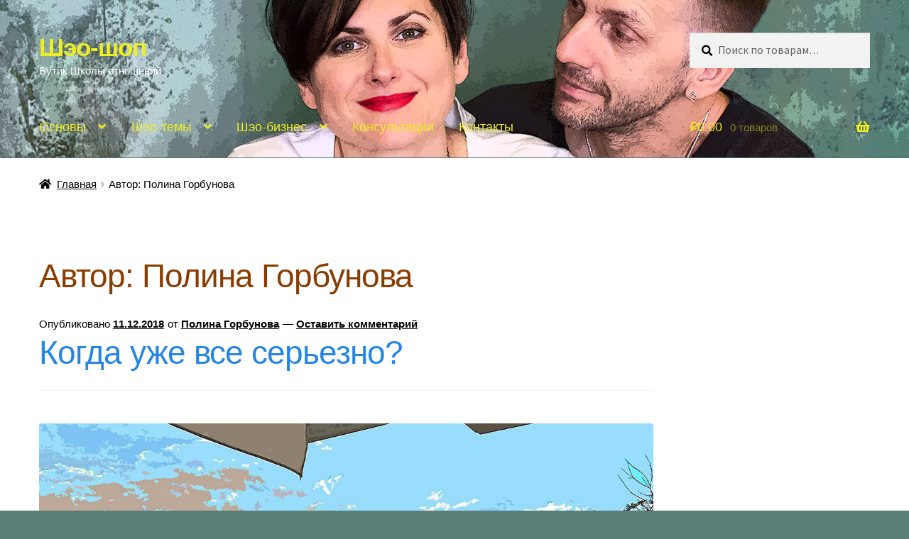

--- FILE ---
content_type: text/html; charset=UTF-8
request_url: https://sheo-shop.com/author/polina-sheo
body_size: 21611
content:
<!doctype html><html lang="ru-RU"><head><meta charset="UTF-8"><meta name="viewport" content="width=device-width, initial-scale=1"><link rel="profile" href="https://gmpg.org/xfn/11"><link rel="pingback" href="https://sheo-shop.com/xmlrpc.php"><title>Полина Горбунова &#8212; Шэо-шоп</title><meta name='robots' content='max-image-preview:large' /><link rel='dns-prefetch' href='//fonts.googleapis.com' /><link rel='dns-prefetch' href='//s.w.org' /><link rel="alternate" type="application/rss+xml" title="Шэо-шоп &raquo; Лента" href="https://sheo-shop.com/feed" /><link rel="alternate" type="application/rss+xml" title="Шэо-шоп &raquo; Лента комментариев" href="https://sheo-shop.com/comments/feed" /><link rel="alternate" type="application/rss+xml" title="Шэо-шоп &raquo; Лента записей автора Полина Горбунова" href="https://sheo-shop.com/author/polina-sheo/feed" /> <script defer src="[data-uri]" type="369ab381ed55c32edbd2de74-text/javascript"></script> <style>img.wp-smiley,
img.emoji {
	display: inline !important;
	border: none !important;
	box-shadow: none !important;
	height: 1em !important;
	width: 1em !important;
	margin: 0 0.07em !important;
	vertical-align: -0.1em !important;
	background: none !important;
	padding: 0 !important;
}</style><link rel='stylesheet' id='wp-block-library-css'  href='https://sheo-shop.com/wp-includes/css/dist/block-library/style.min.css?ver=5.9.12' media='all' /><style id='wp-block-library-theme-inline-css'>.wp-block-audio figcaption{color:#555;font-size:13px;text-align:center}.is-dark-theme .wp-block-audio figcaption{color:hsla(0,0%,100%,.65)}.wp-block-code>code{font-family:Menlo,Consolas,monaco,monospace;color:#1e1e1e;padding:.8em 1em;border:1px solid #ddd;border-radius:4px}.wp-block-embed figcaption{color:#555;font-size:13px;text-align:center}.is-dark-theme .wp-block-embed figcaption{color:hsla(0,0%,100%,.65)}.blocks-gallery-caption{color:#555;font-size:13px;text-align:center}.is-dark-theme .blocks-gallery-caption{color:hsla(0,0%,100%,.65)}.wp-block-image figcaption{color:#555;font-size:13px;text-align:center}.is-dark-theme .wp-block-image figcaption{color:hsla(0,0%,100%,.65)}.wp-block-pullquote{border-top:4px solid;border-bottom:4px solid;margin-bottom:1.75em;color:currentColor}.wp-block-pullquote__citation,.wp-block-pullquote cite,.wp-block-pullquote footer{color:currentColor;text-transform:uppercase;font-size:.8125em;font-style:normal}.wp-block-quote{border-left:.25em solid;margin:0 0 1.75em;padding-left:1em}.wp-block-quote cite,.wp-block-quote footer{color:currentColor;font-size:.8125em;position:relative;font-style:normal}.wp-block-quote.has-text-align-right{border-left:none;border-right:.25em solid;padding-left:0;padding-right:1em}.wp-block-quote.has-text-align-center{border:none;padding-left:0}.wp-block-quote.is-large,.wp-block-quote.is-style-large,.wp-block-quote.is-style-plain{border:none}.wp-block-search .wp-block-search__label{font-weight:700}.wp-block-group:where(.has-background){padding:1.25em 2.375em}.wp-block-separator{border:none;border-bottom:2px solid;margin-left:auto;margin-right:auto;opacity:.4}.wp-block-separator:not(.is-style-wide):not(.is-style-dots){width:100px}.wp-block-separator.has-background:not(.is-style-dots){border-bottom:none;height:1px}.wp-block-separator.has-background:not(.is-style-wide):not(.is-style-dots){height:2px}.wp-block-table thead{border-bottom:3px solid}.wp-block-table tfoot{border-top:3px solid}.wp-block-table td,.wp-block-table th{padding:.5em;border:1px solid;word-break:normal}.wp-block-table figcaption{color:#555;font-size:13px;text-align:center}.is-dark-theme .wp-block-table figcaption{color:hsla(0,0%,100%,.65)}.wp-block-video figcaption{color:#555;font-size:13px;text-align:center}.is-dark-theme .wp-block-video figcaption{color:hsla(0,0%,100%,.65)}.wp-block-template-part.has-background{padding:1.25em 2.375em;margin-top:0;margin-bottom:0}</style><link rel='stylesheet' id='wc-blocks-vendors-style-css'  href='https://sheo-shop.com/wp-content/cache/autoptimize/css/autoptimize_single_535bc19ca40020871971f227877089ad.css?ver=9.6.6' media='all' /><link rel='stylesheet' id='wc-blocks-style-css'  href='https://sheo-shop.com/wp-content/cache/autoptimize/css/autoptimize_single_afba8276685594c61b5b80afab2592a8.css?ver=9.6.6' media='all' /><link rel='stylesheet' id='storefront-gutenberg-blocks-css'  href='https://sheo-shop.com/wp-content/cache/autoptimize/css/autoptimize_single_7ea07b72922be262e51e111e70faf1b8.css?ver=3.9.1' media='all' /><style id='storefront-gutenberg-blocks-inline-css'>.wp-block-button__link:not(.has-text-color) {
					color: #333333;
				}

				.wp-block-button__link:not(.has-text-color):hover,
				.wp-block-button__link:not(.has-text-color):focus,
				.wp-block-button__link:not(.has-text-color):active {
					color: #333333;
				}

				.wp-block-button__link:not(.has-background) {
					background-color: #eeeeee;
				}

				.wp-block-button__link:not(.has-background):hover,
				.wp-block-button__link:not(.has-background):focus,
				.wp-block-button__link:not(.has-background):active {
					border-color: #d5d5d5;
					background-color: #d5d5d5;
				}

				.wp-block-quote footer,
				.wp-block-quote cite,
				.wp-block-quote__citation {
					color: #000000;
				}

				.wp-block-pullquote cite,
				.wp-block-pullquote footer,
				.wp-block-pullquote__citation {
					color: #000000;
				}

				.wp-block-image figcaption {
					color: #000000;
				}

				.wp-block-separator.is-style-dots::before {
					color: #893b00;
				}

				.wp-block-file a.wp-block-file__button {
					color: #333333;
					background-color: #eeeeee;
					border-color: #eeeeee;
				}

				.wp-block-file a.wp-block-file__button:hover,
				.wp-block-file a.wp-block-file__button:focus,
				.wp-block-file a.wp-block-file__button:active {
					color: #333333;
					background-color: #d5d5d5;
				}

				.wp-block-code,
				.wp-block-preformatted pre {
					color: #000000;
				}

				.wp-block-table:not( .has-background ):not( .is-style-stripes ) tbody tr:nth-child(2n) td {
					background-color: #fdfdfd;
				}

				.wp-block-cover .wp-block-cover__inner-container h1:not(.has-text-color),
				.wp-block-cover .wp-block-cover__inner-container h2:not(.has-text-color),
				.wp-block-cover .wp-block-cover__inner-container h3:not(.has-text-color),
				.wp-block-cover .wp-block-cover__inner-container h4:not(.has-text-color),
				.wp-block-cover .wp-block-cover__inner-container h5:not(.has-text-color),
				.wp-block-cover .wp-block-cover__inner-container h6:not(.has-text-color) {
					color: #000000;
				}

				.wc-block-components-price-slider__range-input-progress,
				.rtl .wc-block-components-price-slider__range-input-progress {
					--range-color: #2485e5;
				}

				/* Target only IE11 */
				@media all and (-ms-high-contrast: none), (-ms-high-contrast: active) {
					.wc-block-components-price-slider__range-input-progress {
						background: #2485e5;
					}
				}

				.wc-block-components-button:not(.is-link) {
					background-color: #0882df;
					color: #ffffff;
				}

				.wc-block-components-button:not(.is-link):hover,
				.wc-block-components-button:not(.is-link):focus,
				.wc-block-components-button:not(.is-link):active {
					background-color: #0069c6;
					color: #ffffff;
				}

				.wc-block-components-button:not(.is-link):disabled {
					background-color: #0882df;
					color: #ffffff;
				}

				.wc-block-cart__submit-container {
					background-color: #ffffff;
				}

				.wc-block-cart__submit-container::before {
					color: rgba(220,220,220,0.5);
				}

				.wc-block-components-order-summary-item__quantity {
					background-color: #ffffff;
					border-color: #000000;
					box-shadow: 0 0 0 2px #ffffff;
					color: #000000;
				}</style><style id='global-styles-inline-css'>body{--wp--preset--color--black: #000000;--wp--preset--color--cyan-bluish-gray: #abb8c3;--wp--preset--color--white: #ffffff;--wp--preset--color--pale-pink: #f78da7;--wp--preset--color--vivid-red: #cf2e2e;--wp--preset--color--luminous-vivid-orange: #ff6900;--wp--preset--color--luminous-vivid-amber: #fcb900;--wp--preset--color--light-green-cyan: #7bdcb5;--wp--preset--color--vivid-green-cyan: #00d084;--wp--preset--color--pale-cyan-blue: #8ed1fc;--wp--preset--color--vivid-cyan-blue: #0693e3;--wp--preset--color--vivid-purple: #9b51e0;--wp--preset--gradient--vivid-cyan-blue-to-vivid-purple: linear-gradient(135deg,rgba(6,147,227,1) 0%,rgb(155,81,224) 100%);--wp--preset--gradient--light-green-cyan-to-vivid-green-cyan: linear-gradient(135deg,rgb(122,220,180) 0%,rgb(0,208,130) 100%);--wp--preset--gradient--luminous-vivid-amber-to-luminous-vivid-orange: linear-gradient(135deg,rgba(252,185,0,1) 0%,rgba(255,105,0,1) 100%);--wp--preset--gradient--luminous-vivid-orange-to-vivid-red: linear-gradient(135deg,rgba(255,105,0,1) 0%,rgb(207,46,46) 100%);--wp--preset--gradient--very-light-gray-to-cyan-bluish-gray: linear-gradient(135deg,rgb(238,238,238) 0%,rgb(169,184,195) 100%);--wp--preset--gradient--cool-to-warm-spectrum: linear-gradient(135deg,rgb(74,234,220) 0%,rgb(151,120,209) 20%,rgb(207,42,186) 40%,rgb(238,44,130) 60%,rgb(251,105,98) 80%,rgb(254,248,76) 100%);--wp--preset--gradient--blush-light-purple: linear-gradient(135deg,rgb(255,206,236) 0%,rgb(152,150,240) 100%);--wp--preset--gradient--blush-bordeaux: linear-gradient(135deg,rgb(254,205,165) 0%,rgb(254,45,45) 50%,rgb(107,0,62) 100%);--wp--preset--gradient--luminous-dusk: linear-gradient(135deg,rgb(255,203,112) 0%,rgb(199,81,192) 50%,rgb(65,88,208) 100%);--wp--preset--gradient--pale-ocean: linear-gradient(135deg,rgb(255,245,203) 0%,rgb(182,227,212) 50%,rgb(51,167,181) 100%);--wp--preset--gradient--electric-grass: linear-gradient(135deg,rgb(202,248,128) 0%,rgb(113,206,126) 100%);--wp--preset--gradient--midnight: linear-gradient(135deg,rgb(2,3,129) 0%,rgb(40,116,252) 100%);--wp--preset--duotone--dark-grayscale: url('#wp-duotone-dark-grayscale');--wp--preset--duotone--grayscale: url('#wp-duotone-grayscale');--wp--preset--duotone--purple-yellow: url('#wp-duotone-purple-yellow');--wp--preset--duotone--blue-red: url('#wp-duotone-blue-red');--wp--preset--duotone--midnight: url('#wp-duotone-midnight');--wp--preset--duotone--magenta-yellow: url('#wp-duotone-magenta-yellow');--wp--preset--duotone--purple-green: url('#wp-duotone-purple-green');--wp--preset--duotone--blue-orange: url('#wp-duotone-blue-orange');--wp--preset--font-size--small: 14px;--wp--preset--font-size--medium: 23px;--wp--preset--font-size--large: 26px;--wp--preset--font-size--x-large: 42px;--wp--preset--font-size--normal: 16px;--wp--preset--font-size--huge: 37px;}.has-black-color{color: var(--wp--preset--color--black) !important;}.has-cyan-bluish-gray-color{color: var(--wp--preset--color--cyan-bluish-gray) !important;}.has-white-color{color: var(--wp--preset--color--white) !important;}.has-pale-pink-color{color: var(--wp--preset--color--pale-pink) !important;}.has-vivid-red-color{color: var(--wp--preset--color--vivid-red) !important;}.has-luminous-vivid-orange-color{color: var(--wp--preset--color--luminous-vivid-orange) !important;}.has-luminous-vivid-amber-color{color: var(--wp--preset--color--luminous-vivid-amber) !important;}.has-light-green-cyan-color{color: var(--wp--preset--color--light-green-cyan) !important;}.has-vivid-green-cyan-color{color: var(--wp--preset--color--vivid-green-cyan) !important;}.has-pale-cyan-blue-color{color: var(--wp--preset--color--pale-cyan-blue) !important;}.has-vivid-cyan-blue-color{color: var(--wp--preset--color--vivid-cyan-blue) !important;}.has-vivid-purple-color{color: var(--wp--preset--color--vivid-purple) !important;}.has-black-background-color{background-color: var(--wp--preset--color--black) !important;}.has-cyan-bluish-gray-background-color{background-color: var(--wp--preset--color--cyan-bluish-gray) !important;}.has-white-background-color{background-color: var(--wp--preset--color--white) !important;}.has-pale-pink-background-color{background-color: var(--wp--preset--color--pale-pink) !important;}.has-vivid-red-background-color{background-color: var(--wp--preset--color--vivid-red) !important;}.has-luminous-vivid-orange-background-color{background-color: var(--wp--preset--color--luminous-vivid-orange) !important;}.has-luminous-vivid-amber-background-color{background-color: var(--wp--preset--color--luminous-vivid-amber) !important;}.has-light-green-cyan-background-color{background-color: var(--wp--preset--color--light-green-cyan) !important;}.has-vivid-green-cyan-background-color{background-color: var(--wp--preset--color--vivid-green-cyan) !important;}.has-pale-cyan-blue-background-color{background-color: var(--wp--preset--color--pale-cyan-blue) !important;}.has-vivid-cyan-blue-background-color{background-color: var(--wp--preset--color--vivid-cyan-blue) !important;}.has-vivid-purple-background-color{background-color: var(--wp--preset--color--vivid-purple) !important;}.has-black-border-color{border-color: var(--wp--preset--color--black) !important;}.has-cyan-bluish-gray-border-color{border-color: var(--wp--preset--color--cyan-bluish-gray) !important;}.has-white-border-color{border-color: var(--wp--preset--color--white) !important;}.has-pale-pink-border-color{border-color: var(--wp--preset--color--pale-pink) !important;}.has-vivid-red-border-color{border-color: var(--wp--preset--color--vivid-red) !important;}.has-luminous-vivid-orange-border-color{border-color: var(--wp--preset--color--luminous-vivid-orange) !important;}.has-luminous-vivid-amber-border-color{border-color: var(--wp--preset--color--luminous-vivid-amber) !important;}.has-light-green-cyan-border-color{border-color: var(--wp--preset--color--light-green-cyan) !important;}.has-vivid-green-cyan-border-color{border-color: var(--wp--preset--color--vivid-green-cyan) !important;}.has-pale-cyan-blue-border-color{border-color: var(--wp--preset--color--pale-cyan-blue) !important;}.has-vivid-cyan-blue-border-color{border-color: var(--wp--preset--color--vivid-cyan-blue) !important;}.has-vivid-purple-border-color{border-color: var(--wp--preset--color--vivid-purple) !important;}.has-vivid-cyan-blue-to-vivid-purple-gradient-background{background: var(--wp--preset--gradient--vivid-cyan-blue-to-vivid-purple) !important;}.has-light-green-cyan-to-vivid-green-cyan-gradient-background{background: var(--wp--preset--gradient--light-green-cyan-to-vivid-green-cyan) !important;}.has-luminous-vivid-amber-to-luminous-vivid-orange-gradient-background{background: var(--wp--preset--gradient--luminous-vivid-amber-to-luminous-vivid-orange) !important;}.has-luminous-vivid-orange-to-vivid-red-gradient-background{background: var(--wp--preset--gradient--luminous-vivid-orange-to-vivid-red) !important;}.has-very-light-gray-to-cyan-bluish-gray-gradient-background{background: var(--wp--preset--gradient--very-light-gray-to-cyan-bluish-gray) !important;}.has-cool-to-warm-spectrum-gradient-background{background: var(--wp--preset--gradient--cool-to-warm-spectrum) !important;}.has-blush-light-purple-gradient-background{background: var(--wp--preset--gradient--blush-light-purple) !important;}.has-blush-bordeaux-gradient-background{background: var(--wp--preset--gradient--blush-bordeaux) !important;}.has-luminous-dusk-gradient-background{background: var(--wp--preset--gradient--luminous-dusk) !important;}.has-pale-ocean-gradient-background{background: var(--wp--preset--gradient--pale-ocean) !important;}.has-electric-grass-gradient-background{background: var(--wp--preset--gradient--electric-grass) !important;}.has-midnight-gradient-background{background: var(--wp--preset--gradient--midnight) !important;}.has-small-font-size{font-size: var(--wp--preset--font-size--small) !important;}.has-medium-font-size{font-size: var(--wp--preset--font-size--medium) !important;}.has-large-font-size{font-size: var(--wp--preset--font-size--large) !important;}.has-x-large-font-size{font-size: var(--wp--preset--font-size--x-large) !important;}</style><link rel='stylesheet' id='magnific-css'  href='https://sheo-shop.com/wp-content/cache/autoptimize/css/autoptimize_single_5a0526563cd55ffe31b7be84a9d96dec.css?ver=5.9.12' media='all' /><link rel='stylesheet' id='agreeable-css-css'  href='https://sheo-shop.com/wp-content/cache/autoptimize/css/autoptimize_single_ee507d739ca4a751d27233b0f6c0604e.css?ver=5.9.12' media='all' /><link rel='stylesheet' id='dashicons-css'  href='https://sheo-shop.com/wp-includes/css/dashicons.min.css?ver=5.9.12' media='all' /><link rel='stylesheet' id='post-views-counter-frontend-css'  href='https://sheo-shop.com/wp-content/plugins/post-views-counter/css/frontend.min.css?ver=1.4.7' media='all' /><link rel='stylesheet' id='theme-my-login-css'  href='https://sheo-shop.com/wp-content/plugins/theme-my-login/assets/styles/theme-my-login.min.css?ver=7.1.14' media='all' /><style id='woocommerce-inline-inline-css'>.woocommerce form .form-row .required { visibility: visible; }</style><link rel='stylesheet' id='wp-polls-css'  href='https://sheo-shop.com/wp-content/cache/autoptimize/css/autoptimize_single_e619fed4db9cedec2065f006d5b63713.css?ver=2.77.3' media='all' /><style id='wp-polls-inline-css'>.wp-polls .pollbar {
	margin: 1px;
	font-size: 8px;
	line-height: 10px;
	height: 10px;
	background-image: url('https://sheo-shop.com/wp-content/plugins/wp-polls/images/default_gradient/pollbg.gif');
	border: 1px solid #c8c8c8;
}</style><link rel='stylesheet' id='storefront-style-css'  href='https://sheo-shop.com/wp-content/cache/autoptimize/css/autoptimize_single_eef4086458bf5ee786d460f8d1da43b4.css?ver=3.9.1' media='all' /><style id='storefront-style-inline-css'>.plus,
			.minus {
				background: none !important;
			}

			.sd-fixed-width .site {
				background-color:#ffffff;
			}

			.sticky-wrapper,
			.sd-sticky-navigation,
			.sd-sticky-navigation:before,
			.sd-sticky-navigation:after {
				background-color:#5f807c;
			}
		

			.main-navigation ul li a,
			.site-title a,
			ul.menu li a,
			.site-branding h1 a,
			button.menu-toggle,
			button.menu-toggle:hover,
			.handheld-navigation .dropdown-toggle {
				color: #eeee22;
			}

			button.menu-toggle,
			button.menu-toggle:hover {
				border-color: #eeee22;
			}

			.main-navigation ul li a:hover,
			.main-navigation ul li:hover > a,
			.site-title a:hover,
			.site-header ul.menu li.current-menu-item > a {
				color: #ffff63;
			}

			table:not( .has-background ) th {
				background-color: #f8f8f8;
			}

			table:not( .has-background ) tbody td {
				background-color: #fdfdfd;
			}

			table:not( .has-background ) tbody tr:nth-child(2n) td,
			fieldset,
			fieldset legend {
				background-color: #fbfbfb;
			}

			.site-header,
			.secondary-navigation ul ul,
			.main-navigation ul.menu > li.menu-item-has-children:after,
			.secondary-navigation ul.menu ul,
			.storefront-handheld-footer-bar,
			.storefront-handheld-footer-bar ul li > a,
			.storefront-handheld-footer-bar ul li.search .site-search,
			button.menu-toggle,
			button.menu-toggle:hover {
				background-color: #5f807c;
			}

			p.site-description,
			.site-header,
			.storefront-handheld-footer-bar {
				color: #ffffff;
			}

			button.menu-toggle:after,
			button.menu-toggle:before,
			button.menu-toggle span:before {
				background-color: #eeee22;
			}

			h1, h2, h3, h4, h5, h6, .wc-block-grid__product-title {
				color: #893b00;
			}

			.widget h1 {
				border-bottom-color: #893b00;
			}

			body,
			.secondary-navigation a {
				color: #000000;
			}

			.widget-area .widget a,
			.hentry .entry-header .posted-on a,
			.hentry .entry-header .post-author a,
			.hentry .entry-header .post-comments a,
			.hentry .entry-header .byline a {
				color: #050505;
			}

			a {
				color: #2485e5;
			}

			a:focus,
			button:focus,
			.button.alt:focus,
			input:focus,
			textarea:focus,
			input[type="button"]:focus,
			input[type="reset"]:focus,
			input[type="submit"]:focus,
			input[type="email"]:focus,
			input[type="tel"]:focus,
			input[type="url"]:focus,
			input[type="password"]:focus,
			input[type="search"]:focus {
				outline-color: #2485e5;
			}

			button, input[type="button"], input[type="reset"], input[type="submit"], .button, .widget a.button {
				background-color: #eeeeee;
				border-color: #eeeeee;
				color: #333333;
			}

			button:hover, input[type="button"]:hover, input[type="reset"]:hover, input[type="submit"]:hover, .button:hover, .widget a.button:hover {
				background-color: #d5d5d5;
				border-color: #d5d5d5;
				color: #333333;
			}

			button.alt, input[type="button"].alt, input[type="reset"].alt, input[type="submit"].alt, .button.alt, .widget-area .widget a.button.alt {
				background-color: #0882df;
				border-color: #0882df;
				color: #ffffff;
			}

			button.alt:hover, input[type="button"].alt:hover, input[type="reset"].alt:hover, input[type="submit"].alt:hover, .button.alt:hover, .widget-area .widget a.button.alt:hover {
				background-color: #0069c6;
				border-color: #0069c6;
				color: #ffffff;
			}

			.pagination .page-numbers li .page-numbers.current {
				background-color: #e6e6e6;
				color: #000000;
			}

			#comments .comment-list .comment-content .comment-text {
				background-color: #f8f8f8;
			}

			.site-footer {
				background-color: #dd443c;
				color: #ffe0e0;
			}

			.site-footer a:not(.button):not(.components-button) {
				color: #91a8d1;
			}

			.site-footer .storefront-handheld-footer-bar a:not(.button):not(.components-button) {
				color: #eeee22;
			}

			.site-footer h1, .site-footer h2, .site-footer h3, .site-footer h4, .site-footer h5, .site-footer h6, .site-footer .widget .widget-title, .site-footer .widget .widgettitle {
				color: #000000;
			}

			.page-template-template-homepage.has-post-thumbnail .type-page.has-post-thumbnail .entry-title {
				color: #000000;
			}

			.page-template-template-homepage.has-post-thumbnail .type-page.has-post-thumbnail .entry-content {
				color: #000000;
			}

			@media screen and ( min-width: 768px ) {
				.secondary-navigation ul.menu a:hover {
					color: #ffffff;
				}

				.secondary-navigation ul.menu a {
					color: #ffffff;
				}

				.main-navigation ul.menu ul.sub-menu,
				.main-navigation ul.nav-menu ul.children {
					background-color: #50716d;
				}

				.site-header {
					border-bottom-color: #50716d;
				}
			}</style><link rel='stylesheet' id='storefront-icons-css'  href='https://sheo-shop.com/wp-content/cache/autoptimize/css/autoptimize_single_8bc9c58db7bb2eafd8ae9ca0223d92ab.css?ver=3.9.1' media='all' /><link rel='stylesheet' id='storefront-fonts-css'  href='https://fonts.googleapis.com/css?family=Source+Sans+Pro%3A400%2C300%2C300italic%2C400italic%2C600%2C700%2C900&#038;subset=latin%2Clatin-ext&#038;ver=3.9.1' media='all' /><link rel='stylesheet' id='sd-styles-css'  href='https://sheo-shop.com/wp-content/cache/autoptimize/css/autoptimize_single_bc2198c3d4675c0ed2ec2ca0973f2c38.css?ver=5.9.12' media='all' /><link rel='stylesheet' id='sd-styles-2-css'  href='https://sheo-shop.com/wp-content/cache/autoptimize/css/autoptimize_single_a9589bf4606ab21bf64f3a60ca1a2e81.css?ver=5.9.12' media='all' /><link rel='stylesheet' id='storefront-woocommerce-style-css'  href='https://sheo-shop.com/wp-content/cache/autoptimize/css/autoptimize_single_8efd92797d1bff9df6956e6c0b9bff90.css?ver=3.9.1' media='all' /><style id='storefront-woocommerce-style-inline-css'>@font-face {
				font-family: star;
				src: url(https://sheo-shop.com/wp-content/plugins/woocommerce/assets/fonts/star.eot);
				src:
					url(https://sheo-shop.com/wp-content/plugins/woocommerce/assets/fonts/star.eot?#iefix) format("embedded-opentype"),
					url(https://sheo-shop.com/wp-content/plugins/woocommerce/assets/fonts/star.woff) format("woff"),
					url(https://sheo-shop.com/wp-content/plugins/woocommerce/assets/fonts/star.ttf) format("truetype"),
					url(https://sheo-shop.com/wp-content/plugins/woocommerce/assets/fonts/star.svg#star) format("svg");
				font-weight: 400;
				font-style: normal;
			}
			@font-face {
				font-family: WooCommerce;
				src: url(https://sheo-shop.com/wp-content/plugins/woocommerce/assets/fonts/WooCommerce.eot);
				src:
					url(https://sheo-shop.com/wp-content/plugins/woocommerce/assets/fonts/WooCommerce.eot?#iefix) format("embedded-opentype"),
					url(https://sheo-shop.com/wp-content/plugins/woocommerce/assets/fonts/WooCommerce.woff) format("woff"),
					url(https://sheo-shop.com/wp-content/plugins/woocommerce/assets/fonts/WooCommerce.ttf) format("truetype"),
					url(https://sheo-shop.com/wp-content/plugins/woocommerce/assets/fonts/WooCommerce.svg#WooCommerce) format("svg");
				font-weight: 400;
				font-style: normal;
			}

			a.cart-contents,
			.site-header-cart .widget_shopping_cart a {
				color: #eeee22;
			}

			a.cart-contents:hover,
			.site-header-cart .widget_shopping_cart a:hover,
			.site-header-cart:hover > li > a {
				color: #ffff63;
			}

			table.cart td.product-remove,
			table.cart td.actions {
				border-top-color: #ffffff;
			}

			.storefront-handheld-footer-bar ul li.cart .count {
				background-color: #eeee22;
				color: #5f807c;
				border-color: #5f807c;
			}

			.woocommerce-tabs ul.tabs li.active a,
			ul.products li.product .price,
			.onsale,
			.wc-block-grid__product-onsale,
			.widget_search form:before,
			.widget_product_search form:before {
				color: #000000;
			}

			.woocommerce-breadcrumb a,
			a.woocommerce-review-link,
			.product_meta a {
				color: #050505;
			}

			.wc-block-grid__product-onsale,
			.onsale {
				border-color: #000000;
			}

			.star-rating span:before,
			.quantity .plus, .quantity .minus,
			p.stars a:hover:after,
			p.stars a:after,
			.star-rating span:before,
			#payment .payment_methods li input[type=radio]:first-child:checked+label:before {
				color: #2485e5;
			}

			.widget_price_filter .ui-slider .ui-slider-range,
			.widget_price_filter .ui-slider .ui-slider-handle {
				background-color: #2485e5;
			}

			.order_details {
				background-color: #f8f8f8;
			}

			.order_details > li {
				border-bottom: 1px dotted #e3e3e3;
			}

			.order_details:before,
			.order_details:after {
				background: -webkit-linear-gradient(transparent 0,transparent 0),-webkit-linear-gradient(135deg,#f8f8f8 33.33%,transparent 33.33%),-webkit-linear-gradient(45deg,#f8f8f8 33.33%,transparent 33.33%)
			}

			#order_review {
				background-color: #ffffff;
			}

			#payment .payment_methods > li .payment_box,
			#payment .place-order {
				background-color: #fafafa;
			}

			#payment .payment_methods > li:not(.woocommerce-notice) {
				background-color: #f5f5f5;
			}

			#payment .payment_methods > li:not(.woocommerce-notice):hover {
				background-color: #f0f0f0;
			}

			.woocommerce-pagination .page-numbers li .page-numbers.current {
				background-color: #e6e6e6;
				color: #000000;
			}

			.wc-block-grid__product-onsale,
			.onsale,
			.woocommerce-pagination .page-numbers li .page-numbers:not(.current) {
				color: #000000;
			}

			p.stars a:before,
			p.stars a:hover~a:before,
			p.stars.selected a.active~a:before {
				color: #000000;
			}

			p.stars.selected a.active:before,
			p.stars:hover a:before,
			p.stars.selected a:not(.active):before,
			p.stars.selected a.active:before {
				color: #2485e5;
			}

			.single-product div.product .woocommerce-product-gallery .woocommerce-product-gallery__trigger {
				background-color: #eeeeee;
				color: #333333;
			}

			.single-product div.product .woocommerce-product-gallery .woocommerce-product-gallery__trigger:hover {
				background-color: #d5d5d5;
				border-color: #d5d5d5;
				color: #333333;
			}

			.button.added_to_cart:focus,
			.button.wc-forward:focus {
				outline-color: #2485e5;
			}

			.added_to_cart,
			.site-header-cart .widget_shopping_cart a.button,
			.wc-block-grid__products .wc-block-grid__product .wp-block-button__link {
				background-color: #eeeeee;
				border-color: #eeeeee;
				color: #333333;
			}

			.added_to_cart:hover,
			.site-header-cart .widget_shopping_cart a.button:hover,
			.wc-block-grid__products .wc-block-grid__product .wp-block-button__link:hover {
				background-color: #d5d5d5;
				border-color: #d5d5d5;
				color: #333333;
			}

			.added_to_cart.alt, .added_to_cart, .widget a.button.checkout {
				background-color: #0882df;
				border-color: #0882df;
				color: #ffffff;
			}

			.added_to_cart.alt:hover, .added_to_cart:hover, .widget a.button.checkout:hover {
				background-color: #0069c6;
				border-color: #0069c6;
				color: #ffffff;
			}

			.button.loading {
				color: #eeeeee;
			}

			.button.loading:hover {
				background-color: #eeeeee;
			}

			.button.loading:after {
				color: #333333;
			}

			@media screen and ( min-width: 768px ) {
				.site-header-cart .widget_shopping_cart,
				.site-header .product_list_widget li .quantity {
					color: #ffffff;
				}

				.site-header-cart .widget_shopping_cart .buttons,
				.site-header-cart .widget_shopping_cart .total {
					background-color: #557672;
				}

				.site-header-cart .widget_shopping_cart {
					background-color: #50716d;
				}
			}
				.storefront-product-pagination a {
					color: #000000;
					background-color: #ffffff;
				}
				.storefront-sticky-add-to-cart {
					color: #000000;
					background-color: #ffffff;
				}

				.storefront-sticky-add-to-cart a:not(.button) {
					color: #eeee22;
				}</style><link rel='stylesheet' id='__EPYT__style-css'  href='https://sheo-shop.com/wp-content/plugins/youtube-embed-plus/styles/ytprefs.min.css?ver=14.2.4' media='all' /><style id='__EPYT__style-inline-css'>.epyt-gallery-thumb {
                        width: 33.333%;
                }</style><link rel='stylesheet' id='sfb-styles-css'  href='https://sheo-shop.com/wp-content/cache/autoptimize/css/autoptimize_single_e753a269fc6bffeba48f41130bc92dfc.css?ver=5.9.12' media='all' /><style id='sfb-styles-inline-css'>.sfb-footer-bar {
			background-color: #2c2d33;
		}

		.sfb-footer-bar .widget {
			color: #9aa0a7;
		}

		.sfb-footer-bar .widget h1,
		.sfb-footer-bar .widget h2,
		.sfb-footer-bar .widget h3,
		.sfb-footer-bar .widget h4,
		.sfb-footer-bar .widget h5,
		.sfb-footer-bar .widget h6 {
			color: #ffffff;
		}

		.sfb-footer-bar .widget a {
			color: #ffffff;
		}</style> <script src='https://sheo-shop.com/wp-includes/js/jquery/jquery.min.js?ver=3.6.0' id='jquery-core-js' type="369ab381ed55c32edbd2de74-text/javascript"></script> <script defer src='https://sheo-shop.com/wp-includes/js/jquery/jquery-migrate.min.js?ver=3.3.2' id='jquery-migrate-js' type="369ab381ed55c32edbd2de74-text/javascript"></script> <script defer id="__ytprefs__-js-extra" src="[data-uri]" type="369ab381ed55c32edbd2de74-text/javascript"></script> <script defer src='https://sheo-shop.com/wp-content/plugins/youtube-embed-plus/scripts/ytprefs.min.js?ver=14.2.4' id='__ytprefs__-js' type="369ab381ed55c32edbd2de74-text/javascript"></script> <link rel="https://api.w.org/" href="https://sheo-shop.com/wp-json/" /><link rel="alternate" type="application/json" href="https://sheo-shop.com/wp-json/wp/v2/users/2" /><link rel="EditURI" type="application/rsd+xml" title="RSD" href="https://sheo-shop.com/xmlrpc.php?rsd" /><link rel="wlwmanifest" type="application/wlwmanifest+xml" href="https://sheo-shop.com/wp-includes/wlwmanifest.xml" /><meta name="generator" content="WordPress 5.9.12" /><meta name="generator" content="WooCommerce 7.5.1" /><link rel="shortcut icon" href="https://sheo-shop.com/wp-content/plugins/multicons/images/favicon.ico" /><meta name="generator" content="Saphali Lite 2.0.0" /> <noscript><style>.woocommerce-product-gallery{ opacity: 1 !important; }</style></noscript><meta name="onesignal" content="wordpress-plugin"/> <script defer src="[data-uri]" type="369ab381ed55c32edbd2de74-text/javascript"></script> <style id="custom-background-css">body.custom-background { background-color: #5a7f77; }</style><link rel="icon" href="https://sheo-shop.com/wp-content/uploads/2016/02/cropped-favikon-1-32x32.png" sizes="32x32" /><link rel="icon" href="https://sheo-shop.com/wp-content/uploads/2016/02/cropped-favikon-1-192x192.png" sizes="192x192" /><link rel="apple-touch-icon" href="https://sheo-shop.com/wp-content/uploads/2016/02/cropped-favikon-1-180x180.png" /><meta name="msapplication-TileImage" content="https://sheo-shop.com/wp-content/uploads/2016/02/cropped-favikon-1-270x270.png" /><link rel="stylesheet" href="https://use.typekit.net/put8zju.css"><style type="text/css">body { font-family: Stolz, Arial, Helvetica, Sans-Serif; }</style><style id="wp-custom-css">.t40 {margin-top:40px;}
.mm {margin-top:45px;margin-bottom:40px;}
.cw {margin-left:20px;} 
.cww {margin-left:40px;} 
.h3 {margin-top:25px; font-size:20px;margin-left:20px;} 
.h3 {margin-top:30px; font-size:24px;margin-left:20px;} 
.h31 {margin-top:-10px; font-size:26px;margin-left:20px;line-height:30px} 
.h2 {margin-top:40px; font-size:28px;margin-left:20px;}
.gl {margin-left:5px;font-size:17px;}
.gll {margin-left:10px;font-size:19px;}</style></head><body class="archive author author-polina-sheo author-2 custom-background wp-embed-responsive theme-storefront woocommerce-no-js group-blog storefront-align-wide right-sidebar woocommerce-active sd-fixed-width sd-buttons-flat sd-scale-largest sd-header-compact sd-typography-helvetica"> <svg xmlns="http://www.w3.org/2000/svg" viewBox="0 0 0 0" width="0" height="0" focusable="false" role="none" style="visibility: hidden; position: absolute; left: -9999px; overflow: hidden;" ><defs><filter id="wp-duotone-dark-grayscale"><feColorMatrix color-interpolation-filters="sRGB" type="matrix" values=" .299 .587 .114 0 0 .299 .587 .114 0 0 .299 .587 .114 0 0 .299 .587 .114 0 0 " /><feComponentTransfer color-interpolation-filters="sRGB" ><feFuncR type="table" tableValues="0 0.49803921568627" /><feFuncG type="table" tableValues="0 0.49803921568627" /><feFuncB type="table" tableValues="0 0.49803921568627" /><feFuncA type="table" tableValues="1 1" /></feComponentTransfer><feComposite in2="SourceGraphic" operator="in" /></filter></defs></svg><svg xmlns="http://www.w3.org/2000/svg" viewBox="0 0 0 0" width="0" height="0" focusable="false" role="none" style="visibility: hidden; position: absolute; left: -9999px; overflow: hidden;" ><defs><filter id="wp-duotone-grayscale"><feColorMatrix color-interpolation-filters="sRGB" type="matrix" values=" .299 .587 .114 0 0 .299 .587 .114 0 0 .299 .587 .114 0 0 .299 .587 .114 0 0 " /><feComponentTransfer color-interpolation-filters="sRGB" ><feFuncR type="table" tableValues="0 1" /><feFuncG type="table" tableValues="0 1" /><feFuncB type="table" tableValues="0 1" /><feFuncA type="table" tableValues="1 1" /></feComponentTransfer><feComposite in2="SourceGraphic" operator="in" /></filter></defs></svg><svg xmlns="http://www.w3.org/2000/svg" viewBox="0 0 0 0" width="0" height="0" focusable="false" role="none" style="visibility: hidden; position: absolute; left: -9999px; overflow: hidden;" ><defs><filter id="wp-duotone-purple-yellow"><feColorMatrix color-interpolation-filters="sRGB" type="matrix" values=" .299 .587 .114 0 0 .299 .587 .114 0 0 .299 .587 .114 0 0 .299 .587 .114 0 0 " /><feComponentTransfer color-interpolation-filters="sRGB" ><feFuncR type="table" tableValues="0.54901960784314 0.98823529411765" /><feFuncG type="table" tableValues="0 1" /><feFuncB type="table" tableValues="0.71764705882353 0.25490196078431" /><feFuncA type="table" tableValues="1 1" /></feComponentTransfer><feComposite in2="SourceGraphic" operator="in" /></filter></defs></svg><svg xmlns="http://www.w3.org/2000/svg" viewBox="0 0 0 0" width="0" height="0" focusable="false" role="none" style="visibility: hidden; position: absolute; left: -9999px; overflow: hidden;" ><defs><filter id="wp-duotone-blue-red"><feColorMatrix color-interpolation-filters="sRGB" type="matrix" values=" .299 .587 .114 0 0 .299 .587 .114 0 0 .299 .587 .114 0 0 .299 .587 .114 0 0 " /><feComponentTransfer color-interpolation-filters="sRGB" ><feFuncR type="table" tableValues="0 1" /><feFuncG type="table" tableValues="0 0.27843137254902" /><feFuncB type="table" tableValues="0.5921568627451 0.27843137254902" /><feFuncA type="table" tableValues="1 1" /></feComponentTransfer><feComposite in2="SourceGraphic" operator="in" /></filter></defs></svg><svg xmlns="http://www.w3.org/2000/svg" viewBox="0 0 0 0" width="0" height="0" focusable="false" role="none" style="visibility: hidden; position: absolute; left: -9999px; overflow: hidden;" ><defs><filter id="wp-duotone-midnight"><feColorMatrix color-interpolation-filters="sRGB" type="matrix" values=" .299 .587 .114 0 0 .299 .587 .114 0 0 .299 .587 .114 0 0 .299 .587 .114 0 0 " /><feComponentTransfer color-interpolation-filters="sRGB" ><feFuncR type="table" tableValues="0 0" /><feFuncG type="table" tableValues="0 0.64705882352941" /><feFuncB type="table" tableValues="0 1" /><feFuncA type="table" tableValues="1 1" /></feComponentTransfer><feComposite in2="SourceGraphic" operator="in" /></filter></defs></svg><svg xmlns="http://www.w3.org/2000/svg" viewBox="0 0 0 0" width="0" height="0" focusable="false" role="none" style="visibility: hidden; position: absolute; left: -9999px; overflow: hidden;" ><defs><filter id="wp-duotone-magenta-yellow"><feColorMatrix color-interpolation-filters="sRGB" type="matrix" values=" .299 .587 .114 0 0 .299 .587 .114 0 0 .299 .587 .114 0 0 .299 .587 .114 0 0 " /><feComponentTransfer color-interpolation-filters="sRGB" ><feFuncR type="table" tableValues="0.78039215686275 1" /><feFuncG type="table" tableValues="0 0.94901960784314" /><feFuncB type="table" tableValues="0.35294117647059 0.47058823529412" /><feFuncA type="table" tableValues="1 1" /></feComponentTransfer><feComposite in2="SourceGraphic" operator="in" /></filter></defs></svg><svg xmlns="http://www.w3.org/2000/svg" viewBox="0 0 0 0" width="0" height="0" focusable="false" role="none" style="visibility: hidden; position: absolute; left: -9999px; overflow: hidden;" ><defs><filter id="wp-duotone-purple-green"><feColorMatrix color-interpolation-filters="sRGB" type="matrix" values=" .299 .587 .114 0 0 .299 .587 .114 0 0 .299 .587 .114 0 0 .299 .587 .114 0 0 " /><feComponentTransfer color-interpolation-filters="sRGB" ><feFuncR type="table" tableValues="0.65098039215686 0.40392156862745" /><feFuncG type="table" tableValues="0 1" /><feFuncB type="table" tableValues="0.44705882352941 0.4" /><feFuncA type="table" tableValues="1 1" /></feComponentTransfer><feComposite in2="SourceGraphic" operator="in" /></filter></defs></svg><svg xmlns="http://www.w3.org/2000/svg" viewBox="0 0 0 0" width="0" height="0" focusable="false" role="none" style="visibility: hidden; position: absolute; left: -9999px; overflow: hidden;" ><defs><filter id="wp-duotone-blue-orange"><feColorMatrix color-interpolation-filters="sRGB" type="matrix" values=" .299 .587 .114 0 0 .299 .587 .114 0 0 .299 .587 .114 0 0 .299 .587 .114 0 0 " /><feComponentTransfer color-interpolation-filters="sRGB" ><feFuncR type="table" tableValues="0.098039215686275 1" /><feFuncG type="table" tableValues="0 0.66274509803922" /><feFuncB type="table" tableValues="0.84705882352941 0.41960784313725" /><feFuncA type="table" tableValues="1 1" /></feComponentTransfer><feComposite in2="SourceGraphic" operator="in" /></filter></defs></svg><div id="page" class="hfeed site"><header id="masthead" class="site-header" role="banner" style="background-image: url(https://sheo-shop.com/wp-content/uploads/2019/12/cropped-shapka-03.jpg); "><div class="col-full"> <a class="skip-link screen-reader-text" href="#site-navigation">Перейти к навигации</a> <a class="skip-link screen-reader-text" href="#content">Перейти к содержимому</a><div class="site-branding"><div class="beta site-title"><a href="https://sheo-shop.com/" rel="home">Шэо-шоп</a></div><p class="site-description">Бутик Школы отношений</p></div><div class="site-search"><div class="widget woocommerce widget_product_search"><form role="search" method="get" class="woocommerce-product-search" action="https://sheo-shop.com/"> <label class="screen-reader-text" for="woocommerce-product-search-field-0">Искать:</label> <input type="search" id="woocommerce-product-search-field-0" class="search-field" placeholder="Поиск по товарам&hellip;" value="" name="s" /> <button type="submit" value="Поиск" class="">Поиск</button> <input type="hidden" name="post_type" value="product" /></form></div></div></div><div class="storefront-primary-navigation"><div class="col-full"><nav id="site-navigation" class="main-navigation" role="navigation" aria-label="Основная навигация"> <button class="menu-toggle" aria-controls="site-navigation" aria-expanded="false"><span>Меню</span></button><div class="primary-navigation"><ul id="menu-menyu-01" class="menu"><li id="menu-item-7288" class="menu-item menu-item-type-custom menu-item-object-custom menu-item-has-children menu-item-7288"><a href="https://sheo-shop.com/catalog/osnovy">Основы</a><ul class="sub-menu"><li id="menu-item-7231" class="menu-item menu-item-type-custom menu-item-object-custom menu-item-7231"><a href="https://sheo-shop.com/catalog/sheo-baza">Шэо-БАЗА</a></li><li id="menu-item-4268" class="menu-item menu-item-type-custom menu-item-object-custom menu-item-4268"><a href="https://sheo-shop.com/catalog/podpiska">Шэо-паркуры</a></li><li id="menu-item-7228" class="menu-item menu-item-type-custom menu-item-object-custom menu-item-7228"><a href="https://sheo-shop.com/catalog/sheo-forumy">Шэо-форумы</a></li><li id="menu-item-7230" class="menu-item menu-item-type-custom menu-item-object-custom menu-item-7230"><a href="https://sheo-shop.com/catalog/nlp-v-sheo">НЛП в ШЭО</a></li></ul></li><li id="menu-item-4266" class="menu-item menu-item-type-custom menu-item-object-custom menu-item-has-children menu-item-4266"><a href="https://sheo-shop.com/catalog/lectures-courses">Шэо-темы</a><ul class="sub-menu"><li id="menu-item-7222" class="menu-item menu-item-type-custom menu-item-object-custom menu-item-7222"><a href="https://sheo-shop.com/catalog/nedelya-flirta">Шэо-флирт</a></li><li id="menu-item-7229" class="menu-item menu-item-type-custom menu-item-object-custom menu-item-7229"><a href="https://sheo-shop.com/catalog/blizost">Близость</a></li><li id="menu-item-7223" class="menu-item menu-item-type-custom menu-item-object-custom menu-item-7223"><a href="https://sheo-shop.com/catalog/perepiska">Переписка</a></li><li id="menu-item-7225" class="menu-item menu-item-type-custom menu-item-object-custom menu-item-7225"><a href="https://sheo-shop.com/catalog/lectures-courses/vedushhij-i-vedomyj">Ведущий и ведомый</a></li><li id="menu-item-7547" class="menu-item menu-item-type-custom menu-item-object-custom menu-item-7547"><a href="https://sheo-shop.com/catalog/lectures-courses/krizisy">Кризисы</a></li><li id="menu-item-7232" class="menu-item menu-item-type-custom menu-item-object-custom menu-item-7232"><a href="https://sheo-shop.com/catalog/lectures-courses/treugolniki">Треугольники</a></li><li id="menu-item-4269" class="menu-item menu-item-type-custom menu-item-object-custom menu-item-4269"><a href="https://sheo-shop.com/catalog/sheo-mo">Шэо-мода</a></li></ul></li><li id="menu-item-7224" class="menu-item menu-item-type-custom menu-item-object-custom menu-item-has-children menu-item-7224"><a href="https://sheo-shop.com/catalog/sheo-biznes">Шэо-бизнес</a><ul class="sub-menu"><li id="menu-item-7226" class="menu-item menu-item-type-custom menu-item-object-custom menu-item-7226"><a href="https://sheo-shop.com/catalog/sheo-biznes/motivatsiya">Мотивация</a></li><li id="menu-item-7227" class="menu-item menu-item-type-custom menu-item-object-custom menu-item-7227"><a href="https://sheo-shop.com/catalog/sheo-biznes/prodazhi">Продажи</a></li></ul></li><li id="menu-item-4267" class="menu-item menu-item-type-custom menu-item-object-custom menu-item-4267"><a href="https://sheo-shop.com/catalog/consulting">Консультации</a></li><li id="menu-item-54388" class="menu-item menu-item-type-post_type menu-item-object-page menu-item-54388"><a href="https://sheo-shop.com/contacts">Контакты</a></li></ul></div><div class="handheld-navigation"><ul id="menu-dlya-nepodpischikov" class="menu"><li id="menu-item-1819" class="menu-item menu-item-type-post_type menu-item-object-page menu-item-1819"><a href="https://sheo-shop.com/glavnaya-stranitsa">Продукты</a></li><li id="menu-item-1817" class="menu-item menu-item-type-custom menu-item-object-custom menu-item-home menu-item-1817"><a href="https://sheo-shop.com/">Блог</a></li></ul></div></nav><ul id="site-header-cart" class="site-header-cart menu"><li class=""> <a class="cart-contents" href="https://sheo-shop.com/cart" title="Посмотреть вашу корзину"> <span class="woocommerce-Price-amount amount"><span class="woocommerce-Price-currencySymbol">&#8381;</span>0.00</span> <span class="count">0 товаров</span> </a></li><li><div class="widget woocommerce widget_shopping_cart"><div class="widget_shopping_cart_content"></div></div></li></ul></div></div></header><div class="storefront-breadcrumb"><div class="col-full"><nav class="woocommerce-breadcrumb" aria-label="хлебные крошки"><a href="https://sheo-shop.com">Главная</a><span class="breadcrumb-separator"> / </span>Автор: Полина Горбунова</nav></div></div><div id="content" class="site-content" tabindex="-1"><div class="col-full"><div class="woocommerce"></div><div id="primary" class="content-area"><main id="main" class="site-main" role="main"><header class="page-header"><h1 class="page-title">Автор: <span>Полина Горбунова</span></h1></header><article id="post-8623" class="post-8623 post type-post status-publish format-standard has-post-thumbnail hentry category-sheo-baza tag-krizisy-otnoshenij tag-postoyannye-otnosheniya"><header class="entry-header"> <span class="posted-on">Опубликовано <a href="https://sheo-shop.com/sheo-baza/kogda-uzhe-vse-serezno" rel="bookmark"><time class="entry-date published" datetime="2018-12-11T11:56:09+03:00">11.12.2018</time><time class="updated" datetime="2019-01-22T18:48:01+03:00">22.01.2019</time></a></span> <span class="post-author">от <a href="https://sheo-shop.com/author/polina-sheo" rel="author">Полина Горбунова</a></span> <span class="post-comments">&mdash; <a href="https://sheo-shop.com/sheo-baza/kogda-uzhe-vse-serezno#respond"><span class="dsq-postid">Оставить комментарий</span></a></span><h2 class="alpha entry-title"><a href="https://sheo-shop.com/sheo-baza/kogda-uzhe-vse-serezno" rel="bookmark">Когда уже все серьезно?</a></h2></header><div class="entry-content"> <img width="1200" height="667" src="https://sheo-shop.com/wp-content/uploads/2018/12/photo_2018-12-11_09-42-54.jpg" class="attachment- size- wp-post-image" alt="" srcset="https://sheo-shop.com/wp-content/uploads/2018/12/photo_2018-12-11_09-42-54.jpg 1200w, https://sheo-shop.com/wp-content/uploads/2018/12/photo_2018-12-11_09-42-54-300x167.jpg 300w, https://sheo-shop.com/wp-content/uploads/2018/12/photo_2018-12-11_09-42-54-768x427.jpg 768w, https://sheo-shop.com/wp-content/uploads/2018/12/photo_2018-12-11_09-42-54-1024x569.jpg 1024w, https://sheo-shop.com/wp-content/uploads/2018/12/photo_2018-12-11_09-42-54-416x231.jpg 416w" sizes="(max-width: 1200px) 100vw, 1200px" /><p>Вчера я впервые провела консультацию по самостоятельным путешествиям.&nbsp;</p><p>Путешествуем мы, вот так чтобы без дома, уже 4,5 года.<br />И эта вся правда о том, что такое постоянные отношения и авторитет. Почти 5 лет. Теперь уже можно сказать, что я не любитель, а профессионал.&nbsp;</p> <a href="https://sheo-shop.com/sheo-baza/kogda-uzhe-vse-serezno#more-8623" class="more-link">Читать далее <span class="screen-reader-text">Когда уже все серьезно?</span></a></div><aside class="entry-taxonomy"><div class="cat-links"> Рубрика: <a href="https://sheo-shop.com/category/sheo-baza" rel="category tag">Шэо-БАЗА</a></div><div class="tags-links"> Метки <a href="https://sheo-shop.com/tag/krizisy-otnoshenij" rel="tag">кризисы отношений</a>, <a href="https://sheo-shop.com/tag/postoyannye-otnosheniya" rel="tag">постоянные отношения</a></div></aside></article><article id="post-7845" class="post-7845 post type-post status-publish format-standard hentry category-sheo-baza"><header class="entry-header"> <span class="posted-on">Опубликовано <a href="https://sheo-shop.com/sheo-baza/po-linii-illyuzij" rel="bookmark"><time class="entry-date published updated" datetime="2018-10-27T12:39:49+03:00">27.10.2018</time></a></span> <span class="post-author">от <a href="https://sheo-shop.com/author/polina-sheo" rel="author">Полина Горбунова</a></span> <span class="post-comments">&mdash; <a href="https://sheo-shop.com/sheo-baza/po-linii-illyuzij#respond"><span class="dsq-postid">Оставить комментарий</span></a></span><h2 class="alpha entry-title"><a href="https://sheo-shop.com/sheo-baza/po-linii-illyuzij" rel="bookmark">По линии иллюзий</a></h2></header><div class="entry-content"><p><iframe loading="lazy" src="https://www.youtube.com/embed/ZkJQkfoWshY" width="560" height="315" frameborder="0" allowfullscreen="allowfullscreen"><span data-mce-type="bookmark" style="display: inline-block; width: 0px; overflow: hidden; line-height: 0;" class="mce_SELRES_start">﻿</span><span data-mce-type="bookmark" style="display: inline-block; width: 0px; overflow: hidden; line-height: 0;" class="mce_SELRES_start">﻿</span><span data-mce-type="bookmark" style="display: inline-block; width: 0px; overflow: hidden; line-height: 0;" class="mce_SELRES_start">﻿</span><span data-mce-type="bookmark" style="display: inline-block; width: 0px; overflow: hidden; line-height: 0;" class="mce_SELRES_start">﻿</span></iframe></p><p>Чтобы не бояться проявить инициативу, чувствовать настроение партнера, правильно оценивать свою роль в отношениях, можно научиться жить с открытыми глазами.</p><p> <a href="https://sheo-shop.com/sheo-baza/po-linii-illyuzij#more-7845" class="more-link">Читать далее <span class="screen-reader-text">По линии иллюзий</span></a></p></div><aside class="entry-taxonomy"><div class="cat-links"> Рубрика: <a href="https://sheo-shop.com/category/sheo-baza" rel="category tag">Шэо-БАЗА</a></div></aside></article><article id="post-7861" class="post-7861 post type-post status-publish format-standard has-post-thumbnail hentry category-blizost"><header class="entry-header"> <span class="posted-on">Опубликовано <a href="https://sheo-shop.com/sheo-weeks/blizost/istoriya-odnogo-proekta" rel="bookmark"><time class="entry-date published" datetime="2018-10-26T10:57:41+03:00">26.10.2018</time><time class="updated" datetime="2018-10-26T11:02:25+03:00">26.10.2018</time></a></span> <span class="post-author">от <a href="https://sheo-shop.com/author/polina-sheo" rel="author">Полина Горбунова</a></span> <span class="post-comments">&mdash; <a href="https://sheo-shop.com/sheo-weeks/blizost/istoriya-odnogo-proekta#respond"><span class="dsq-postid">Оставить комментарий</span></a></span><h2 class="alpha entry-title"><a href="https://sheo-shop.com/sheo-weeks/blizost/istoriya-odnogo-proekta" rel="bookmark">История одного проекта</a></h2></header><div class="entry-content"> <img width="1200" height="667" src="https://sheo-shop.com/wp-content/uploads/2018/10/photo_2018-10-26_09-04-42.jpg" class="attachment- size- wp-post-image" alt="" loading="lazy" srcset="https://sheo-shop.com/wp-content/uploads/2018/10/photo_2018-10-26_09-04-42.jpg 1200w, https://sheo-shop.com/wp-content/uploads/2018/10/photo_2018-10-26_09-04-42-300x167.jpg 300w, https://sheo-shop.com/wp-content/uploads/2018/10/photo_2018-10-26_09-04-42-768x427.jpg 768w, https://sheo-shop.com/wp-content/uploads/2018/10/photo_2018-10-26_09-04-42-1024x569.jpg 1024w, https://sheo-shop.com/wp-content/uploads/2018/10/photo_2018-10-26_09-04-42-416x231.jpg 416w" sizes="(max-width: 1200px) 100vw, 1200px" /><p>В тот раз мы решили не ехать на Сашин день рождения в Питер и записать традиционный &#171;деньрожденный&#187; проект на месте.</p><p>Я, как это часто бывает у тотальных контролеров, все перепутала, но на этот раз в хорошую сторону. И оказалось, что мы можем оставаться в Шенгене еще на месяц с небольшим. Очень удачно.</p><p> <a href="https://sheo-shop.com/sheo-weeks/blizost/istoriya-odnogo-proekta#more-7861" class="more-link">Читать далее <span class="screen-reader-text">История одного проекта</span></a></p></div><aside class="entry-taxonomy"><div class="cat-links"> Рубрика: <a href="https://sheo-shop.com/category/sheo-weeks/blizost" rel="category tag">Близость</a></div></aside></article><article id="post-7787" class="post-7787 post type-post status-publish format-standard has-post-thumbnail hentry category-sheo-baza tag-uverennost"><header class="entry-header"> <span class="posted-on">Опубликовано <a href="https://sheo-shop.com/sheo-baza/uverennost-v-otnosheniyah-eto-illyuziya" rel="bookmark"><time class="entry-date published" datetime="2018-10-16T09:02:36+03:00">16.10.2018</time><time class="updated" datetime="2018-10-16T09:03:55+03:00">16.10.2018</time></a></span> <span class="post-author">от <a href="https://sheo-shop.com/author/polina-sheo" rel="author">Полина Горбунова</a></span> <span class="post-comments">&mdash; <a href="https://sheo-shop.com/sheo-baza/uverennost-v-otnosheniyah-eto-illyuziya#respond"><span class="dsq-postid">Оставить комментарий</span></a></span><h2 class="alpha entry-title"><a href="https://sheo-shop.com/sheo-baza/uverennost-v-otnosheniyah-eto-illyuziya" rel="bookmark">Уверенность в отношениях &#8212; это иллюзия?</a></h2></header><div class="entry-content"> <img width="1200" height="667" src="https://sheo-shop.com/wp-content/uploads/2018/10/IMG_6012.jpg" class="attachment- size- wp-post-image" alt="" loading="lazy" srcset="https://sheo-shop.com/wp-content/uploads/2018/10/IMG_6012.jpg 1200w, https://sheo-shop.com/wp-content/uploads/2018/10/IMG_6012-300x167.jpg 300w, https://sheo-shop.com/wp-content/uploads/2018/10/IMG_6012-768x427.jpg 768w, https://sheo-shop.com/wp-content/uploads/2018/10/IMG_6012-1024x569.jpg 1024w, https://sheo-shop.com/wp-content/uploads/2018/10/IMG_6012-416x231.jpg 416w" sizes="(max-width: 1200px) 100vw, 1200px" /><p>Сначала разделим две уверенности: в себе и в отношениях. Конечно, обе связаны с ресурсами, с востребованностью человека в целом, не только на рынке отношений. Чем больше ресурсов, тем сильнее уверенность.<br /> <a href="https://sheo-shop.com/sheo-baza/uverennost-v-otnosheniyah-eto-illyuziya#more-7787" class="more-link">Читать далее <span class="screen-reader-text">Уверенность в отношениях &#8212; это иллюзия?</span></a></p></div><aside class="entry-taxonomy"><div class="cat-links"> Рубрика: <a href="https://sheo-shop.com/category/sheo-baza" rel="category tag">Шэо-БАЗА</a></div><div class="tags-links"> Метка <a href="https://sheo-shop.com/tag/uverennost" rel="tag">уверенность</a></div></aside></article><article id="post-7733" class="post-7733 post type-post status-publish format-standard has-post-thumbnail hentry category-uroki-blizosti"><header class="entry-header"> <span class="posted-on">Опубликовано <a href="https://sheo-shop.com/uroki-blizosti/ne-toropites-byt-idealnymi" rel="bookmark"><time class="entry-date published" datetime="2018-10-06T12:14:00+03:00">06.10.2018</time><time class="updated" datetime="2018-10-06T12:21:53+03:00">06.10.2018</time></a></span> <span class="post-author">от <a href="https://sheo-shop.com/author/polina-sheo" rel="author">Полина Горбунова</a></span> <span class="post-comments">&mdash; <a href="https://sheo-shop.com/uroki-blizosti/ne-toropites-byt-idealnymi#respond"><span class="dsq-postid">Оставить комментарий</span></a></span><h2 class="alpha entry-title"><a href="https://sheo-shop.com/uroki-blizosti/ne-toropites-byt-idealnymi" rel="bookmark">Не торопитесь быть идеальными</a></h2></header><div class="entry-content"> <img width="1200" height="667" src="https://sheo-shop.com/wp-content/uploads/2018/10/photo_2018-10-06_10-53-37.jpg" class="attachment- size- wp-post-image" alt="" loading="lazy" srcset="https://sheo-shop.com/wp-content/uploads/2018/10/photo_2018-10-06_10-53-37.jpg 1200w, https://sheo-shop.com/wp-content/uploads/2018/10/photo_2018-10-06_10-53-37-300x167.jpg 300w, https://sheo-shop.com/wp-content/uploads/2018/10/photo_2018-10-06_10-53-37-768x427.jpg 768w, https://sheo-shop.com/wp-content/uploads/2018/10/photo_2018-10-06_10-53-37-1024x569.jpg 1024w, https://sheo-shop.com/wp-content/uploads/2018/10/photo_2018-10-06_10-53-37-416x231.jpg 416w" sizes="(max-width: 1200px) 100vw, 1200px" /><h3>Как с вами сложно</h3><p>Как же сложно быть в отношениях с идеальным партнером. Но не тем, который реально идеален для вас со всеми своими изъянами, а который тщательно их скрывает, даже от себя самого.</p><p> <a href="https://sheo-shop.com/uroki-blizosti/ne-toropites-byt-idealnymi#more-7733" class="more-link">Читать далее <span class="screen-reader-text">Не торопитесь быть идеальными</span></a></p></div><aside class="entry-taxonomy"><div class="cat-links"> Рубрика: <a href="https://sheo-shop.com/category/uroki-blizosti" rel="category tag">Уроки близости</a></div></aside></article><article id="post-7643" class="post-7643 post type-post status-publish format-standard has-post-thumbnail hentry category-ssory-podpischicam category-sheo-baza tag-napravlenie-motivatsii"><header class="entry-header"> <span class="posted-on">Опубликовано <a href="https://sheo-shop.com/podpischicam/ssory-podpischicam/vse-konflikty" rel="bookmark"><time class="entry-date published updated" datetime="2018-09-23T20:56:59+03:00">23.09.2018</time></a></span> <span class="post-author">от <a href="https://sheo-shop.com/author/polina-sheo" rel="author">Полина Горбунова</a></span> <span class="post-comments">&mdash; <a href="https://sheo-shop.com/podpischicam/ssory-podpischicam/vse-konflikty#respond"><span class="dsq-postid">Оставить комментарий</span></a></span><h2 class="alpha entry-title"><a href="https://sheo-shop.com/podpischicam/ssory-podpischicam/vse-konflikty" rel="bookmark">Все конфликты в отношениях имеют один корень</a></h2></header><div class="entry-content"> <img width="1200" height="667" src="https://sheo-shop.com/wp-content/uploads/2018/09/IMG_4207-01.jpg" class="attachment- size- wp-post-image" alt="" loading="lazy" srcset="https://sheo-shop.com/wp-content/uploads/2018/09/IMG_4207-01.jpg 1200w, https://sheo-shop.com/wp-content/uploads/2018/09/IMG_4207-01-300x167.jpg 300w, https://sheo-shop.com/wp-content/uploads/2018/09/IMG_4207-01-768x427.jpg 768w, https://sheo-shop.com/wp-content/uploads/2018/09/IMG_4207-01-1024x569.jpg 1024w, https://sheo-shop.com/wp-content/uploads/2018/09/IMG_4207-01-416x231.jpg 416w" sizes="(max-width: 1200px) 100vw, 1200px" /><h3>Трудности перевода</h3><p>Практически (!) все конфликты в отношениях имеют один корень &#8212; люди не учились и не знают толком про коммуникацию и устройство другого человека.</p><p>Сейчас опускаем случаи, когда они не любят друг друга и не хотят вместе шагать в будущее.</p><p> <a href="https://sheo-shop.com/podpischicam/ssory-podpischicam/vse-konflikty#more-7643" class="more-link">Читать далее <span class="screen-reader-text">Все конфликты в отношениях имеют один корень</span></a></p></div><aside class="entry-taxonomy"><div class="cat-links"> Рубрики: <a href="https://sheo-shop.com/category/podpischicam/ssory-podpischicam" rel="category tag">Ссоры</a>, <a href="https://sheo-shop.com/category/sheo-baza" rel="category tag">Шэо-БАЗА</a></div><div class="tags-links"> Метка <a href="https://sheo-shop.com/tag/napravlenie-motivatsii" rel="tag">направление мотивации</a></div></aside></article><article id="post-7624" class="post-7624 post type-post status-publish format-standard has-post-thumbnail hentry category-sheo-baza tag-put-medvedya"><header class="entry-header"> <span class="posted-on">Опубликовано <a href="https://sheo-shop.com/sheo-baza/kakoj-srok-otnoshenij-schitat-sereznym" rel="bookmark"><time class="entry-date published updated" datetime="2018-09-20T09:50:50+03:00">20.09.2018</time></a></span> <span class="post-author">от <a href="https://sheo-shop.com/author/polina-sheo" rel="author">Полина Горбунова</a></span> <span class="post-comments">&mdash; <a href="https://sheo-shop.com/sheo-baza/kakoj-srok-otnoshenij-schitat-sereznym#respond"><span class="dsq-postid">Оставить комментарий</span></a></span><h2 class="alpha entry-title"><a href="https://sheo-shop.com/sheo-baza/kakoj-srok-otnoshenij-schitat-sereznym" rel="bookmark">Какой срок отношений считать серьезным?</a></h2></header><div class="entry-content"> <img width="1200" height="667" src="https://sheo-shop.com/wp-content/uploads/2018/09/IMG_4883-01.jpg" class="attachment- size- wp-post-image" alt="" loading="lazy" srcset="https://sheo-shop.com/wp-content/uploads/2018/09/IMG_4883-01.jpg 1200w, https://sheo-shop.com/wp-content/uploads/2018/09/IMG_4883-01-300x167.jpg 300w, https://sheo-shop.com/wp-content/uploads/2018/09/IMG_4883-01-768x427.jpg 768w, https://sheo-shop.com/wp-content/uploads/2018/09/IMG_4883-01-1024x569.jpg 1024w, https://sheo-shop.com/wp-content/uploads/2018/09/IMG_4883-01-416x231.jpg 416w" sizes="(max-width: 1200px) 100vw, 1200px" /><p>Меня умиляют девочковые тесты не серьезность намерений мужчины. &#171;Он не готов нести ответственность!&#187; И далее следует некая шкала, по которой к такому-то сроку он должен вести себя так, а к другому &#8212; эдак.</p><p>На каком свидании секс, когда надо знакомить с близким кругом, когда съезжаться и вступать в брак &#8212; все по правилам.</p><p>Но где тут жизнь. Где оценка происходящего без фильтра правильности. Где примерка на себя реальности, а не своих иллюзий. <a href="https://sheo-shop.com/sheo-baza/kakoj-srok-otnoshenij-schitat-sereznym#more-7624" class="more-link">Читать далее <span class="screen-reader-text">Какой срок отношений считать серьезным?</span></a></p></div><aside class="entry-taxonomy"><div class="cat-links"> Рубрика: <a href="https://sheo-shop.com/category/sheo-baza" rel="category tag">Шэо-БАЗА</a></div><div class="tags-links"> Метка <a href="https://sheo-shop.com/tag/put-medvedya" rel="tag">Путь Медведя</a></div></aside></article><article id="post-7526" class="post-7526 post type-post status-publish format-standard has-post-thumbnail hentry category-sheo-baza tag-konturnaya-karta tag-razvitie"><header class="entry-header"> <span class="posted-on">Опубликовано <a href="https://sheo-shop.com/sheo-baza/a-kuda-razvivatsya-kuda-rasti" rel="bookmark"><time class="entry-date published" datetime="2018-09-04T09:06:18+03:00">04.09.2018</time><time class="updated" datetime="2018-09-04T12:33:51+03:00">04.09.2018</time></a></span> <span class="post-author">от <a href="https://sheo-shop.com/author/polina-sheo" rel="author">Полина Горбунова</a></span> <span class="post-comments">&mdash; <a href="https://sheo-shop.com/sheo-baza/a-kuda-razvivatsya-kuda-rasti#respond"><span class="dsq-postid">Оставить комментарий</span></a></span><h2 class="alpha entry-title"><a href="https://sheo-shop.com/sheo-baza/a-kuda-razvivatsya-kuda-rasti" rel="bookmark">А куда развиваться, куда расти?</a></h2></header><div class="entry-content"> <img width="1200" height="667" src="https://sheo-shop.com/wp-content/uploads/2018/09/IMG_3928.jpg" class="attachment- size- wp-post-image" alt="" loading="lazy" srcset="https://sheo-shop.com/wp-content/uploads/2018/09/IMG_3928.jpg 1200w, https://sheo-shop.com/wp-content/uploads/2018/09/IMG_3928-300x167.jpg 300w, https://sheo-shop.com/wp-content/uploads/2018/09/IMG_3928-768x427.jpg 768w, https://sheo-shop.com/wp-content/uploads/2018/09/IMG_3928-1024x569.jpg 1024w, https://sheo-shop.com/wp-content/uploads/2018/09/IMG_3928-416x231.jpg 416w" sizes="(max-width: 1200px) 100vw, 1200px" /><p>Вот все говорят о развитии. А куда развиваться, куда расти?</p><p>Недавно на консультации говорили на эту тему, и я поняла, что нужно подытожить. Саша сформулировал эти векторы развития уже давно, я подытожу. <a href="https://sheo-shop.com/sheo-baza/a-kuda-razvivatsya-kuda-rasti#more-7526" class="more-link">Читать далее <span class="screen-reader-text">А куда развиваться, куда расти?</span></a></p></div><aside class="entry-taxonomy"><div class="cat-links"> Рубрика: <a href="https://sheo-shop.com/category/sheo-baza" rel="category tag">Шэо-БАЗА</a></div><div class="tags-links"> Метки <a href="https://sheo-shop.com/tag/konturnaya-karta" rel="tag">контурная карта</a>, <a href="https://sheo-shop.com/tag/razvitie" rel="tag">развитие</a></div></aside></article><article id="post-7487" class="post-7487 post type-post status-publish format-standard has-post-thumbnail hentry category-sheo-baza"><header class="entry-header"> <span class="posted-on">Опубликовано <a href="https://sheo-shop.com/sheo-baza/ul_baza" rel="bookmark"><time class="entry-date published updated" datetime="2018-08-27T20:05:06+03:00">27.08.2018</time></a></span> <span class="post-author">от <a href="https://sheo-shop.com/author/polina-sheo" rel="author">Полина Горбунова</a></span> <span class="post-comments">&mdash; <a href="https://sheo-shop.com/sheo-baza/ul_baza#respond"><span class="dsq-postid">Оставить комментарий</span></a></span><h2 class="alpha entry-title"><a href="https://sheo-shop.com/sheo-baza/ul_baza" rel="bookmark">План развития отношений ОТ и ДО</a></h2></header><div class="entry-content"> <img width="1200" height="667" src="https://sheo-shop.com/wp-content/uploads/2018/08/IMG_1653.jpg" class="attachment- size- wp-post-image" alt="" loading="lazy" srcset="https://sheo-shop.com/wp-content/uploads/2018/08/IMG_1653.jpg 1200w, https://sheo-shop.com/wp-content/uploads/2018/08/IMG_1653-300x167.jpg 300w, https://sheo-shop.com/wp-content/uploads/2018/08/IMG_1653-768x427.jpg 768w, https://sheo-shop.com/wp-content/uploads/2018/08/IMG_1653-1024x569.jpg 1024w, https://sheo-shop.com/wp-content/uploads/2018/08/IMG_1653-416x231.jpg 416w" sizes="(max-width: 1200px) 100vw, 1200px" /><p>Представьте, что вы сели в такси и катаетесь в поисках того самого места &#171;увижу-узнаю&#187;, пока не закончатся деньги или бензин. Гораздо комфортнее, дешевле, приятнее и спокойнее ехать, зная и местность, и точку назначения. Ориентируясь по карте.<br /> <a href="https://sheo-shop.com/sheo-baza/ul_baza#more-7487" class="more-link">Читать далее <span class="screen-reader-text">План развития отношений ОТ и ДО</span></a></p></div><aside class="entry-taxonomy"><div class="cat-links"> Рубрика: <a href="https://sheo-shop.com/category/sheo-baza" rel="category tag">Шэо-БАЗА</a></div></aside></article><article id="post-7456" class="post-7456 post type-post status-publish format-standard has-post-thumbnail hentry category-otzyvy tag-vzroslye-otnosheniya tag-otzyvy"><header class="entry-header"> <span class="posted-on">Опубликовано <a href="https://sheo-shop.com/otzyvy/otzyvy-posle-vzroslyh-otnoshenij" rel="bookmark"><time class="entry-date published" datetime="2018-08-25T19:59:56+03:00">25.08.2018</time><time class="updated" datetime="2018-08-25T21:20:27+03:00">25.08.2018</time></a></span> <span class="post-author">от <a href="https://sheo-shop.com/author/polina-sheo" rel="author">Полина Горбунова</a></span> <span class="post-comments">&mdash; <a href="https://sheo-shop.com/otzyvy/otzyvy-posle-vzroslyh-otnoshenij#respond"><span class="dsq-postid">Оставить комментарий</span></a></span><h2 class="alpha entry-title"><a href="https://sheo-shop.com/otzyvy/otzyvy-posle-vzroslyh-otnoshenij" rel="bookmark">Отзывы после &#171;Взрослых отношений&#187;</a></h2></header><div class="entry-content"> <img width="1200" height="667" src="https://sheo-shop.com/wp-content/uploads/2018/08/IMG_3627.jpg" class="attachment- size- wp-post-image" alt="" loading="lazy" srcset="https://sheo-shop.com/wp-content/uploads/2018/08/IMG_3627.jpg 1200w, https://sheo-shop.com/wp-content/uploads/2018/08/IMG_3627-300x167.jpg 300w, https://sheo-shop.com/wp-content/uploads/2018/08/IMG_3627-768x427.jpg 768w, https://sheo-shop.com/wp-content/uploads/2018/08/IMG_3627-1024x569.jpg 1024w, https://sheo-shop.com/wp-content/uploads/2018/08/IMG_3627-416x231.jpg 416w" sizes="(max-width: 1200px) 100vw, 1200px" /><p>Школа получает много отзывов. И, знаете что, я поняла, что даже бесплатные мастер-классы работают. Размещаю ниже отзывы и о платном обучении, и благодарности, которые мы получили на наши открытые разборы. Я провела опрос, читаете ли вы отзывы. Оказалось, что 85% читают. Меня это удивило и порадовало.</p><p>Недавно мы провели серию мастер-классов под общим названием &#171;Взрослые отношения&#187;. Мы разбирали реальные истории, присланные нам, давали свой взгляд на ситуацию и свои решения.</p><p>Но начну с отзыва девушки, которая училась у нас и очно, и онлайн, и брала личные консультации. Большая работа над собой. И все результаты не случайны.</p><p> <a href="https://sheo-shop.com/otzyvy/otzyvy-posle-vzroslyh-otnoshenij#more-7456" class="more-link">Читать далее <span class="screen-reader-text">Отзывы после &#171;Взрослых отношений&#187;</span></a></p></div><aside class="entry-taxonomy"><div class="cat-links"> Рубрика: <a href="https://sheo-shop.com/category/otzyvy" rel="category tag">Отзывы</a></div><div class="tags-links"> Метки <a href="https://sheo-shop.com/tag/vzroslye-otnosheniya" rel="tag">Взрослые отношения</a>, <a href="https://sheo-shop.com/tag/otzyvy" rel="tag">отзывы</a></div></aside></article></main></div><div id="secondary" class="widget-area" role="complementary"><div id="text-8" class="widget widget_text"><div class="textwidget"></div></div></div></div></div><footer id="colophon" class="site-footer" role="contentinfo"><div class="col-full"><div class="footer-widgets row-1 col-2 fix"><div class="block footer-widget-1"><div id="meta-4" class="widget widget_meta"><span class="gamma widget-title">Вход / Выход</span><ul><li><a href="https://sheo-shop.com/login">Войти</a></li><li><a href="https://sheo-shop.com/feed">Лента записей</a></li><li><a href="https://sheo-shop.com/comments/feed">Лента комментариев</a></li><li><a href="https://ru.wordpress.org/">WordPress.org</a></li></ul></div></div><div class="block footer-widget-2"><div id="text-6" class="widget widget_text"><span class="gamma widget-title">П.С.</span><div class="textwidget"><a href="https://sheo-shop.com/polzovatelskoe-soglashenie">Пользовательское соглашение</a></div></div></div></div><div class="site-info"> ©  Школа экологичных отношений <br /> <a class="privacy-policy-link" href="https://sheo-shop.com/politika-konfidentsialnosti">Политика конфиденциальности</a></div><div class="storefront-handheld-footer-bar"><ul class="columns-3"><li class="my-account"> <a href="https://sheo-shop.com/my-account">Моя учётная запись</a></li><li class="search"> <a href="">Поиск</a><div class="site-search"><div class="widget woocommerce widget_product_search"><form role="search" method="get" class="woocommerce-product-search" action="https://sheo-shop.com/"> <label class="screen-reader-text" for="woocommerce-product-search-field-1">Искать:</label> <input type="search" id="woocommerce-product-search-field-1" class="search-field" placeholder="Поиск по товарам&hellip;" value="" name="s" /> <button type="submit" value="Поиск" class="">Поиск</button> <input type="hidden" name="post_type" value="product" /></form></div></div></li><li class="cart"> <a class="footer-cart-contents" href="https://sheo-shop.com/cart">Корзина <span class="count">0</span> </a></li></ul></div></div></footer></div>  <script defer src="[data-uri]" type="369ab381ed55c32edbd2de74-text/javascript"></script>  <script defer src="[data-uri]" type="369ab381ed55c32edbd2de74-text/javascript"></script> <noscript><div><img src="https://mc.yandex.ru/watch/44218484" style="position:absolute; left:-9999px;" alt="" /></div></noscript> <script type="application/ld+json">{"@context":"https:\/\/schema.org\/","@type":"BreadcrumbList","itemListElement":[{"@type":"ListItem","position":1,"item":{"name":"\u0413\u043b\u0430\u0432\u043d\u0430\u044f","@id":"https:\/\/sheo-shop.com"}},{"@type":"ListItem","position":2,"item":{"name":"\u0410\u0432\u0442\u043e\u0440: \u041f\u043e\u043b\u0438\u043d\u0430 \u0413\u043e\u0440\u0431\u0443\u043d\u043e\u0432\u0430","@id":"https:\/\/sheo-shop.com\/author\/polina-sheo"}}]}</script> <script defer src="[data-uri]" type="369ab381ed55c32edbd2de74-text/javascript"></script> <script defer src='https://sheo-shop.com/wp-content/cache/autoptimize/js/autoptimize_single_706ebe498901c40a8c0c8594ebf0afb1.js?ver=5.9.12' id='magnific-js' type="369ab381ed55c32edbd2de74-text/javascript"></script> <script defer src='https://sheo-shop.com/wp-content/cache/autoptimize/js/autoptimize_single_e8542ee679821c09a8b6dfff289879f8.js?ver=5.9.12' id='agreeable-js-js' type="369ab381ed55c32edbd2de74-text/javascript"></script> <script defer id="disqus_count-js-extra" src="[data-uri]" type="369ab381ed55c32edbd2de74-text/javascript"></script> <script defer src='https://sheo-shop.com/wp-content/cache/autoptimize/js/autoptimize_single_b460f3e81ba63bfac78933670036ac69.js?ver=3.1.3' id='disqus_count-js' type="369ab381ed55c32edbd2de74-text/javascript"></script> <script defer id="theme-my-login-js-extra" src="[data-uri]" type="369ab381ed55c32edbd2de74-text/javascript"></script> <script defer src='https://sheo-shop.com/wp-content/plugins/theme-my-login/assets/scripts/theme-my-login.min.js?ver=7.1.14' id='theme-my-login-js' type="369ab381ed55c32edbd2de74-text/javascript"></script> <script defer src='https://sheo-shop.com/wp-content/plugins/woocommerce/assets/js/jquery-blockui/jquery.blockUI.min.js?ver=2.7.0-wc.7.5.1' id='jquery-blockui-js' type="369ab381ed55c32edbd2de74-text/javascript"></script> <script defer id="wc-add-to-cart-js-extra" src="[data-uri]" type="369ab381ed55c32edbd2de74-text/javascript"></script> <script defer src='https://sheo-shop.com/wp-content/plugins/woocommerce/assets/js/frontend/add-to-cart.min.js?ver=7.5.1' id='wc-add-to-cart-js' type="369ab381ed55c32edbd2de74-text/javascript"></script> <script defer src='https://sheo-shop.com/wp-content/plugins/woocommerce/assets/js/js-cookie/js.cookie.min.js?ver=2.1.4-wc.7.5.1' id='js-cookie-js' type="369ab381ed55c32edbd2de74-text/javascript"></script> <script defer id="woocommerce-js-extra" src="[data-uri]" type="369ab381ed55c32edbd2de74-text/javascript"></script> <script defer src='https://sheo-shop.com/wp-content/plugins/woocommerce/assets/js/frontend/woocommerce.min.js?ver=7.5.1' id='woocommerce-js' type="369ab381ed55c32edbd2de74-text/javascript"></script> <script defer id="wc-cart-fragments-js-extra" src="[data-uri]" type="369ab381ed55c32edbd2de74-text/javascript"></script> <script defer src='https://sheo-shop.com/wp-content/plugins/woocommerce/assets/js/frontend/cart-fragments.min.js?ver=7.5.1' id='wc-cart-fragments-js' type="369ab381ed55c32edbd2de74-text/javascript"></script> <script defer id="wp-polls-js-extra" src="[data-uri]" type="369ab381ed55c32edbd2de74-text/javascript"></script> <script defer src='https://sheo-shop.com/wp-content/cache/autoptimize/js/autoptimize_single_92a77854e7be2f0cf4350123adf6e4d2.js?ver=2.77.3' id='wp-polls-js' type="369ab381ed55c32edbd2de74-text/javascript"></script> <script defer id="storefront-navigation-js-extra" src="[data-uri]" type="369ab381ed55c32edbd2de74-text/javascript"></script> <script defer src='https://sheo-shop.com/wp-content/themes/storefront/assets/js/navigation.min.js?ver=3.9.1' id='storefront-navigation-js' type="369ab381ed55c32edbd2de74-text/javascript"></script> <script defer src='https://sheo-shop.com/wp-content/themes/storefront/assets/js/woocommerce/header-cart.min.js?ver=3.9.1' id='storefront-header-cart-js' type="369ab381ed55c32edbd2de74-text/javascript"></script> <script defer src='https://sheo-shop.com/wp-content/themes/storefront/assets/js/footer.min.js?ver=3.9.1' id='storefront-handheld-footer-bar-js' type="369ab381ed55c32edbd2de74-text/javascript"></script> <script defer src='https://sheo-shop.com/wp-content/plugins/youtube-embed-plus/scripts/fitvids.min.js?ver=14.2.4' id='__ytprefsfitvids__-js' type="369ab381ed55c32edbd2de74-text/javascript"></script> <script defer src='https://cdn.onesignal.com/sdks/web/v16/OneSignalSDK.page.js?ver=1.0.0' id='remote_sdk-js' type="369ab381ed55c32edbd2de74-text/javascript"></script> <script src="/cdn-cgi/scripts/7d0fa10a/cloudflare-static/rocket-loader.min.js" data-cf-settings="369ab381ed55c32edbd2de74-|49" defer></script><script defer src="https://static.cloudflareinsights.com/beacon.min.js/vcd15cbe7772f49c399c6a5babf22c1241717689176015" integrity="sha512-ZpsOmlRQV6y907TI0dKBHq9Md29nnaEIPlkf84rnaERnq6zvWvPUqr2ft8M1aS28oN72PdrCzSjY4U6VaAw1EQ==" data-cf-beacon='{"version":"2024.11.0","token":"65f75aeaa24c4a2b8f98e6bfe33fe86f","r":1,"server_timing":{"name":{"cfCacheStatus":true,"cfEdge":true,"cfExtPri":true,"cfL4":true,"cfOrigin":true,"cfSpeedBrain":true},"location_startswith":null}}' crossorigin="anonymous"></script>
</body>

--- FILE ---
content_type: text/css
request_url: https://sheo-shop.com/wp-content/cache/autoptimize/css/autoptimize_single_ee507d739ca4a751d27233b0f6c0604e.css?ver=5.9.12
body_size: -227
content:
.mfp-hide{display:none}#ag-terms{padding:20px}#ag-terms{max-width:800px;margin:0 auto}#ag-terms h1,#ag-terms h2{margin-bottom:.5em;font-size:2em}#ag-terms h3,#ag-terms h4{margin-bottom:.5em;font-size:1.3em}#ag-terms ul,#ag-terms ol{padding-left:2em;margin-bottom:1em}#ag-terms p{margin-bottom:1em}p.error{clear:both;background:#faa;color:#a00;margin:2em 0 1em;padding:6px}

--- FILE ---
content_type: text/css
request_url: https://sheo-shop.com/wp-content/cache/autoptimize/css/autoptimize_single_bc2198c3d4675c0ed2ec2ca0973f2c38.css?ver=5.9.12
body_size: 1302
content:
.sd-typography-lora{font-family:"Lora",serif}.sd-typography-lora h1,.sd-typography-lora h2,.sd-typography-lora h3,.sd-typography-lora h4,.sd-typography-lora h5,.sd-typography-lora h6,.sd-typography-lora button,.sd-typography-lora input,.sd-typography-lora select,.sd-typography-lora textarea{font-family:"Lora",serif}.sd-typography-roboto-slab{font-family:"Roboto Slab",serif}.sd-typography-roboto-slab h1,.sd-typography-roboto-slab h2,.sd-typography-roboto-slab h3,.sd-typography-roboto-slab h4,.sd-typography-roboto-slab h5,.sd-typography-roboto-slab h6,.sd-typography-roboto-slab button,.sd-typography-roboto-slab input,.sd-typography-roboto-slab select,.sd-typography-roboto-slab textarea{font-family:"Roboto Slab",serif}.sd-typography-courier{font-family:Courier,"Lucida Sans Typewriter","Lucida Typewriter",monospace}.sd-typography-courier h1,.sd-typography-courier h2,.sd-typography-courier h3,.sd-typography-courier h4,.sd-typography-courier h5,.sd-typography-courier h6,.sd-typography-courier button,.sd-typography-courier input,.sd-typography-courier select,.sd-typography-courier textarea{font-family:"Courier New",Courier,"Lucida Sans Typewriter","Lucida Typewriter",monospace}.sd-buttons-rounded button,.sd-buttons-rounded input[type=button],.sd-buttons-rounded input[type=reset],.sd-buttons-rounded input[type=submit],.sd-buttons-rounded .button,.sd-buttons-rounded .added_to_cart,.sd-buttons-rounded .widget-area .widget a.button,.sd-buttons-rounded .site-header-cart .widget_shopping_cart a.button{border-radius:.236em}.sd-buttons-rounded-more button,.sd-buttons-rounded-more input[type=button],.sd-buttons-rounded-more input[type=reset],.sd-buttons-rounded-more input[type=submit],.sd-buttons-rounded-more .button,.sd-buttons-rounded-more .added_to_cart,.sd-buttons-rounded-more .widget-area .widget a.button,.sd-buttons-rounded-more .site-header-cart .widget_shopping_cart a.button{border-radius:.53em}.sd-buttons-rounded-full button,.sd-buttons-rounded-full input[type=button],.sd-buttons-rounded-full input[type=reset],.sd-buttons-rounded-full input[type=submit],.sd-buttons-rounded-full .button,.sd-buttons-rounded-full .added_to_cart,.sd-buttons-rounded-full .widget-area .widget a.button,.sd-buttons-rounded-full .site-header-cart .widget_shopping_cart a.button{border-radius:2.618em}.sd-buttons-flat button,.sd-buttons-flat input[type=button],.sd-buttons-flat input[type=reset],.sd-buttons-flat input[type=submit],.sd-buttons-flat .button,.sd-buttons-flat .added_to_cart,.sd-buttons-flat .widget-area .widget a.button,.sd-buttons-flat .site-header-cart .widget_shopping_cart a.button{box-shadow:none}.sd-buttons-shadows button,.sd-buttons-shadows input[type=button],.sd-buttons-shadows input[type=reset],.sd-buttons-shadows input[type=submit],.sd-buttons-shadows .button,.sd-buttons-shadows .added_to_cart,.sd-buttons-shadows .widget-area .widget a.button,.sd-buttons-shadows .site-header-cart .widget_shopping_cart a.button{box-shadow:inset 0 -2px 0 rgba(0,0,0,.2),0 1px 2px rgba(0,0,0,.3);text-shadow:0 1px rgba(0,0,0,.3)}.sd-buttons-shadows.sd-buttons-flat button,.sd-buttons-shadows.sd-buttons-flat input[type=button],.sd-buttons-shadows.sd-buttons-flat input[type=reset],.sd-buttons-shadows.sd-buttons-flat input[type=submit],.sd-buttons-shadows.sd-buttons-flat .button,.sd-buttons-shadows.sd-buttons-flat .added_to_cart,.sd-buttons-shadows.sd-buttons-flat .widget-area .widget a.button,.sd-buttons-shadows.sd-buttons-flat .site-header-cart .widget_shopping_cart a.button{box-shadow:0 1px 2px rgba(0,0,0,.2)}.sd-buttons-transparent button,.sd-buttons-transparent input[type=button],.sd-buttons-transparent input[type=reset],.sd-buttons-transparent input[type=submit],.sd-buttons-transparent .button,.sd-buttons-transparent .added_to_cart,.sd-buttons-transparent .widget-area .widget a.button,.sd-buttons-transparent .site-header-cart .widget_shopping_cart a.button{background:0 0 !important;border-width:2px;border-style:solid}.sd-button-size-smallest button,.sd-button-size-smallest input[type=button],.sd-button-size-smallest input[type=reset],.sd-button-size-smallest input[type=submit],.sd-button-size-smallest .button,.sd-button-size-smallest .added_to_cart,.sd-button-size-smallest .widget-area .widget a.button,.sd-button-size-smallest .site-header-cart .widget_shopping_cart a.button{padding:.327em .618em}.sd-button-size-smaller button,.sd-button-size-smaller input[type=button],.sd-button-size-smaller input[type=reset],.sd-button-size-smaller input[type=submit],.sd-button-size-smaller .button,.sd-button-size-smaller .added_to_cart,.sd-button-size-smaller .widget-area .widget a.button,.sd-button-size-smaller .site-header-cart .widget_shopping_cart a.button{padding:.53em .75em}.sd-button-size-larger button,.sd-button-size-larger input[type=button],.sd-button-size-larger input[type=reset],.sd-button-size-larger input[type=submit],.sd-button-size-larger .button,.sd-button-size-larger .added_to_cart,.sd-button-size-larger .widget-area .widget a.button,.sd-button-size-larger .site-header-cart .widget_shopping_cart a.button{padding:.857em 1.387em}.sd-button-size-largest button,.sd-button-size-largest input[type=button],.sd-button-size-largest input[type=reset],.sd-button-size-largest input[type=submit],.sd-button-size-largest .button,.sd-button-size-largest .added_to_cart,.sd-button-size-largest .widget-area .widget a.button,.sd-button-size-largest .site-header-cart .widget_shopping_cart a.button{padding:1em 1.618em}@media screen and (min-width:768px){.sd-fixed-width .site{max-width:75.998em;margin:0 auto}.sd-fixed-width.sd-header-sticky .site-header{min-width:75.998em;margin:0 auto;left:auto;right:auto}.sd-fixed-width.sd-max-width .site{max-width:95%}.sd-max-width .col-full{max-width:90%}.sd-max-width .site{overflow-x:hidden}.sd-max-width .sph-hero .col-full,.sd-max-width .sprh-hero .col-full{max-width:65.141em}.sd-scale-smallest{font-size:.8em}.sd-scale-smaller{font-size:.9em}.sd-scale-larger{font-size:1.05em}.sd-scale-largest{font-size:1.1em}.woocommerce-active.sd-header-no-search .site-header .secondary-navigation,.sd-header-no-search .site-header .secondary-navigation{float:right;margin-right:0}.woocommerce-active.sd-header-expanded .site-header,.sd-header-expanded .site-header{padding-top:1.618em}.woocommerce-active.sd-header-expanded .site-header .site-branding,.woocommerce-active.sd-header-expanded .site-header .site-logo-anchor,.woocommerce-active.sd-header-expanded .site-header .site-logo-link,.woocommerce-active.sd-header-expanded .site-header .custom-logo-link,.sd-header-expanded .site-header .site-branding,.sd-header-expanded .site-header .site-logo-anchor,.sd-header-expanded .site-header .site-logo-link,.sd-header-expanded .site-header .custom-logo-link{display:block;width:100%;padding:1em 0}.woocommerce-active.sd-header-expanded .site-header .site-branding img,.woocommerce-active.sd-header-expanded .site-header .site-logo-anchor img,.woocommerce-active.sd-header-expanded .site-header .site-logo-link img,.woocommerce-active.sd-header-expanded .site-header .custom-logo-link img,.sd-header-expanded .site-header .site-branding img,.sd-header-expanded .site-header .site-logo-anchor img,.sd-header-expanded .site-header .site-logo-link img,.sd-header-expanded .site-header .custom-logo-link img{max-height:3.236em;width:auto}.woocommerce-active.sd-header-expanded .site-header .secondary-navigation,.sd-header-expanded .site-header .secondary-navigation{width:56.52174%;float:left;margin-right:4.34783%;clear:both}.woocommerce-active.sd-header-expanded .site-header .secondary-navigation .menu,.sd-header-expanded .site-header .secondary-navigation .menu{float:left;margin-left:-.857em}.woocommerce-active.sd-header-expanded .site-header .site-search,.sd-header-expanded .site-header .site-search{width:39.13043%;float:right;margin-right:0;margin-left:0;margin-bottom:0}.woocommerce-active.sd-header-expanded.swc-header-no-search .site-header .secondary-navigation,.sd-header-expanded.swc-header-no-search .site-header .secondary-navigation{width:100%;float:left}.sd-header-central .site-header .secondary-navigation,.sd-header-central .site-header .site-search,.sd-header-central .site-header .site-branding,.sd-header-central .site-header .main-navigation,.sd-header-central.woocommerce-active .site-header .secondary-navigation,.sd-header-central.woocommerce-active .site-header .site-search,.sd-header-central.woocommerce-active .site-header .site-branding,.sd-header-central.woocommerce-active .site-header .main-navigation{width:100%;margin:0 auto;text-align:center;float:none;clear:both}.sd-header-central .site-header .site-search,.sd-header-central.woocommerce-active .site-header .site-search{margin-bottom:1.618em}.sd-header-central .site-header .secondary-navigation .menu,.sd-header-central.woocommerce-active .site-header .secondary-navigation .menu{float:none}.sd-header-central .site-header .site-header-cart,.sd-header-central.woocommerce-active .site-header .site-header-cart{margin:0 auto;float:none;clear:both}.sd-header-central .site-header .site-logo-anchor,.sd-header-central .site-header .site-logo-link,.sd-header-central .site-header .custom-logo-link,.sd-header-central.woocommerce-active .site-header .site-logo-anchor,.sd-header-central.woocommerce-active .site-header .site-logo-link,.sd-header-central.woocommerce-active .site-header .custom-logo-link{margin-left:auto;margin-right:auto;float:none}.sd-header-inline .site-header .inline-header-nav-wrap,.sd-header-inline.woocommerce-active .site-header .inline-header-nav-wrap{clear:none;width:47.82609%;float:left;margin-right:4.34783%}.sd-header-inline .site-header .inline-header-nav-wrap ul.menu>li>a,.sd-header-inline .site-header .inline-header-nav-wrap ul.nav-menu>li>a,.sd-header-inline.woocommerce-active .site-header .inline-header-nav-wrap ul.menu>li>a,.sd-header-inline.woocommerce-active .site-header .inline-header-nav-wrap ul.nav-menu>li>a{padding-bottom:1em}.sd-header-inline .site-header .site-header-cart .cart-contents,.sd-header-inline.woocommerce-active .site-header .site-header-cart .cart-contents{padding-bottom:1em}.sd-header-inline .site-header .site-branding,.sd-header-inline.woocommerce-active .site-header .site-branding{margin-top:1.387em}.sd-header-inline.swc-header-no-cart .site-header .inline-header-nav-wrap,.sd-header-inline.woocommerce-active.swc-header-no-cart .site-header .inline-header-nav-wrap{clear:none;width:73.91304%;float:right;margin-right:0;margin-right:0}.sd-header-inline.swc-header-no-cart .site-header .inline-header-nav-wrap ul.menu,.sd-header-inline.woocommerce-active.swc-header-no-cart .site-header .inline-header-nav-wrap ul.menu{float:right}.sd-header-inline .site-header{padding-bottom:2.618em}.sd-header-inline .site-header .inline-header-nav-wrap{width:73.91304%;float:right;margin-right:0}.sd-header-inline .site-header .inline-header-nav-wrap .main-navigation,.sd-header-inline .site-header .inline-header-nav-wrap .secondary-navigation{width:100%;margin-right:0}.sd-header-inline .site-header .inline-header-nav-wrap .main-navigation{z-index:999}.sd-header-inline .site-header .inline-header-nav-wrap .secondary-navigation .menu{float:left}.sd-header-inline .site-header .inline-header-nav-wrap .secondary-navigation .menu li{margin-right:1em}.sd-header-inline .site-header .inline-header-nav-wrap .secondary-navigation .menu a{padding:0 0 .857em !important}.sd-header-no-cart .site-header .main-navigation,.sd-header-no-cart.woocommerce-active .site-header .main-navigation{width:100%;margin-right:0;margin-left:0}.sd-header-sticky .site-header{position:fixed;left:0;right:0;top:0;z-index:9999}.sd-header-sticky.admin-bar .site-header{top:32px}.sd-header-sticky.no-wc-breadcrumb .site-content{padding-top:4.236em}.sd-sticky-navigation{clear:both;top:0;position:relative;-webkit-transform:translateZ(0)}.sd-sticky-navigation:after{clear:both;content:"";display:table}.sd-sticky-navigation:after,.sd-sticky-navigation:before{display:block;content:"";position:absolute;height:100%;width:999em;left:100%;top:0}.sd-sticky-navigation:before{left:auto;right:100%}.sticky-wrapper{clear:both}}@media screen and (max-width:75.998em){.sd-fixed-width.sd-header-sticky .site-header{width:100%;min-width:0}}

--- FILE ---
content_type: text/css
request_url: https://sheo-shop.com/wp-content/cache/autoptimize/css/autoptimize_single_a9589bf4606ab21bf64f3a60ca1a2e81.css?ver=5.9.12
body_size: 179
content:
.sd-button-size-smallest button,.sd-button-size-smallest input[type=button],.sd-button-size-smallest input[type=reset],.sd-button-size-smallest input[type=submit],.sd-button-size-smallest .button,.sd-button-size-smallest .added_to_cart,.sd-button-size-smallest .widget-area .widget a.button,.sd-button-size-smallest .site-header-cart .widget_shopping_cart a.button{padding:.327em .618em}.sd-button-size-smallest button.menu-toggle{padding:.618em .857em .618em 2.618em}.sd-button-size-smaller button,.sd-button-size-smaller input[type=button],.sd-button-size-smaller input[type=reset],.sd-button-size-smaller input[type=submit],.sd-button-size-smaller .button,.sd-button-size-smaller .added_to_cart,.sd-button-size-smaller .widget-area .widget a.button,.sd-button-size-smaller .site-header-cart .widget_shopping_cart a.button{padding:.53em .857em}.sd-button-size-smaller button.menu-toggle{padding:.618em .857em .618em 2.618em}.sd-button-size-larger button,.sd-button-size-larger input[type=button],.sd-button-size-larger input[type=reset],.sd-button-size-larger input[type=submit],.sd-button-size-larger .button,.sd-button-size-larger .added_to_cart,.sd-button-size-larger .widget-area .widget a.button,.sd-button-size-larger .site-header-cart .widget_shopping_cart a.button{padding:.857em 1.618em}.sd-button-size-larger button.menu-toggle{padding:.618em .857em .618em 2.618em}.sd-button-size-largest button,.sd-button-size-largest input[type=button],.sd-button-size-largest input[type=reset],.sd-button-size-largest input[type=submit],.sd-button-size-largest .button,.sd-button-size-largest .added_to_cart,.sd-button-size-largest .widget-area .widget a.button,.sd-button-size-largest .site-header-cart .widget_shopping_cart a.button{padding:1em 2em}.sd-button-size-largest button.menu-toggle{padding:.618em .857em .618em 2.618em}@media screen and (min-width:768px){.sd-header-inline .site-header .inline-header-nav-wrap,.sd-header-inline.woocommerce-active .site-header .inline-header-nav-wrap{clear:none;width:73.91304%;float:right;margin-right:0}.sd-header-inline .site-header .inline-header-nav-wrap .storefront-primary-navigation,.sd-header-inline.woocommerce-active .site-header .inline-header-nav-wrap .storefront-primary-navigation{margin:0;padding:0;width:64.70588%;float:left;margin-right:5.88235%;background:0 0 !important}.sd-header-inline .site-header .inline-header-nav-wrap .site-header-cart,.sd-header-inline.woocommerce-active .site-header .inline-header-nav-wrap .site-header-cart{width:29.41176%;float:right;margin-right:0}.sd-header-inline.sp-header-no-cart .site-header .inline-header-nav-wrap .storefront-primary-navigation,.sd-header-inline.swc-header-no-cart .site-header .inline-header-nav-wrap .storefront-primary-navigation,.sd-header-inline.woocommerce-active.sp-header-no-cart .site-header .inline-header-nav-wrap .storefront-primary-navigation,.sd-header-inline.woocommerce-active.swc-header-no-cart .site-header .inline-header-nav-wrap .storefront-primary-navigation{width:100%;float:right;margin-right:0}.sd-fixed-width.sd-header-compact .storefront-primary-navigation,.sd-fixed-width.sd-header-expanded .storefront-primary-navigation{margin-left:-4.4em;margin-right:-4.4em;padding-left:4.4em;padding-right:4.4em}.sd-fixed-width.sd-header-compact .smm-mega-menu,.sd-fixed-width.sd-header-expanded .smm-mega-menu{margin-left:-1.8em;margin-right:-1.8em;padding-left:4.4em;padding-right:4.4em}}